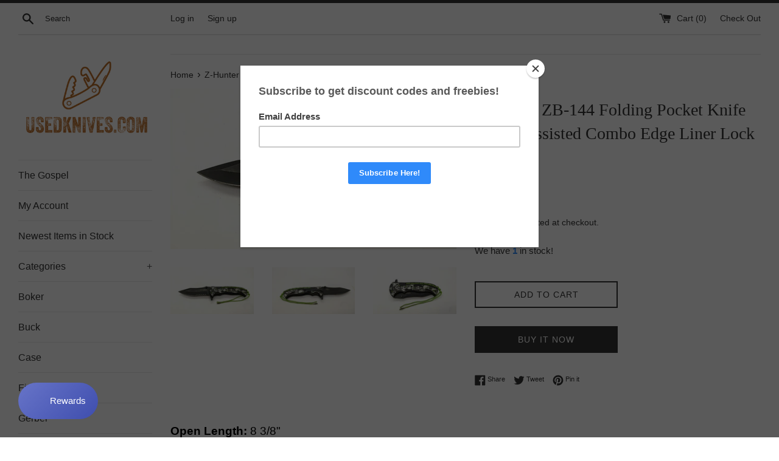

--- FILE ---
content_type: text/html; charset=utf-8
request_url: https://usedknives.com/products/z-hunter-zb-144-folding-pocket-knife-spring-assisted-combo-edge-liner-lock-skull-1
body_size: 34154
content:
<!doctype html>
<html class="supports-no-js" lang="en">
<head>
  <meta charset="utf-8">
  <meta http-equiv="X-UA-Compatible" content="IE=edge,chrome=1">
  <meta name="viewport" content="width=device-width,initial-scale=1">
  <meta name="theme-color" content="">
  <link rel="canonical" href="https://usedknives.com/products/z-hunter-zb-144-folding-pocket-knife-spring-assisted-combo-edge-liner-lock-skull-1">

  
    <link rel="shortcut icon" href="//usedknives.com/cdn/shop/files/logo_no_text_32_x_32_a7a616a7-d0ec-4213-9332-583c2edd2723_32x32.jpg?v=1613780026" type="image/png" />
  

  <title>
  Z-Hunter ZB-144 Folding Pocket Knife Spring Assisted Combo Edge Liner  &ndash; UsedKnives.com
  </title>

  
    <meta name="description" content="Open Length: 8 3/8&quot;  Closed Length: 4 5/8&quot; Blade Length: 3 3/4&quot; Weight: 7.2 oz. Condition Note: Shows signs of pocket wear and tear. No wobble in the blade, great snap.">
  

  <!-- /snippets/social-meta-tags.liquid -->




<meta property="og:site_name" content="UsedKnives.com">
<meta property="og:url" content="https://usedknives.com/products/z-hunter-zb-144-folding-pocket-knife-spring-assisted-combo-edge-liner-lock-skull-1">
<meta property="og:title" content="Z-Hunter ZB-144 Folding Pocket Knife Spring Assisted Combo Edge Liner Lock Skull">
<meta property="og:type" content="product">
<meta property="og:description" content="Open Length: 8 3/8&quot;  Closed Length: 4 5/8&quot; Blade Length: 3 3/4&quot; Weight: 7.2 oz. Condition Note: Shows signs of pocket wear and tear. No wobble in the blade, great snap.">

  <meta property="og:price:amount" content="9.59">
  <meta property="og:price:currency" content="USD">

<meta property="og:image" content="http://usedknives.com/cdn/shop/products/57_b01c59aa-e21b-4875-bf0a-b5fdc38f3c95_1200x1200.jpg?v=1685602870"><meta property="og:image" content="http://usedknives.com/cdn/shop/products/57_10feac19-48bd-4903-a893-ff93a4104573_1200x1200.jpg?v=1685602870"><meta property="og:image" content="http://usedknives.com/cdn/shop/products/57_e42cebcf-9135-4d61-b1ce-03ade11fffde_1200x1200.jpg?v=1685602870">
<meta property="og:image:secure_url" content="https://usedknives.com/cdn/shop/products/57_b01c59aa-e21b-4875-bf0a-b5fdc38f3c95_1200x1200.jpg?v=1685602870"><meta property="og:image:secure_url" content="https://usedknives.com/cdn/shop/products/57_10feac19-48bd-4903-a893-ff93a4104573_1200x1200.jpg?v=1685602870"><meta property="og:image:secure_url" content="https://usedknives.com/cdn/shop/products/57_e42cebcf-9135-4d61-b1ce-03ade11fffde_1200x1200.jpg?v=1685602870">


  <meta name="twitter:site" content="@usedknives">

<meta name="twitter:card" content="summary_large_image">
<meta name="twitter:title" content="Z-Hunter ZB-144 Folding Pocket Knife Spring Assisted Combo Edge Liner Lock Skull">
<meta name="twitter:description" content="Open Length: 8 3/8&quot;  Closed Length: 4 5/8&quot; Blade Length: 3 3/4&quot; Weight: 7.2 oz. Condition Note: Shows signs of pocket wear and tear. No wobble in the blade, great snap.">


  <script>
    document.documentElement.className = document.documentElement.className.replace('supports-no-js', 'supports-js');

    var theme = {
      mapStrings: {
        addressError: "Error looking up that address",
        addressNoResults: "No results for that address",
        addressQueryLimit: "You have exceeded the Google API usage limit. Consider upgrading to a \u003ca href=\"https:\/\/developers.google.com\/maps\/premium\/usage-limits\"\u003ePremium Plan\u003c\/a\u003e.",
        authError: "There was a problem authenticating your Google Maps account."
      }
    }
  </script>

  <link href="//usedknives.com/cdn/shop/t/5/assets/theme.scss.css?v=132724067608754694951759331629" rel="stylesheet" type="text/css" media="all" />

  <script>window.performance && window.performance.mark && window.performance.mark('shopify.content_for_header.start');</script><meta id="shopify-digital-wallet" name="shopify-digital-wallet" content="/9517465685/digital_wallets/dialog">
<meta name="shopify-checkout-api-token" content="ce45b9edfd9e625236665a25ce791a25">
<meta id="in-context-paypal-metadata" data-shop-id="9517465685" data-venmo-supported="true" data-environment="production" data-locale="en_US" data-paypal-v4="true" data-currency="USD">
<link rel="alternate" type="application/json+oembed" href="https://usedknives.com/products/z-hunter-zb-144-folding-pocket-knife-spring-assisted-combo-edge-liner-lock-skull-1.oembed">
<script async="async" src="/checkouts/internal/preloads.js?locale=en-US"></script>
<script id="shopify-features" type="application/json">{"accessToken":"ce45b9edfd9e625236665a25ce791a25","betas":["rich-media-storefront-analytics"],"domain":"usedknives.com","predictiveSearch":true,"shopId":9517465685,"locale":"en"}</script>
<script>var Shopify = Shopify || {};
Shopify.shop = "used-knives.myshopify.com";
Shopify.locale = "en";
Shopify.currency = {"active":"USD","rate":"1.0"};
Shopify.country = "US";
Shopify.theme = {"name":"RS Simple","id":120356765781,"schema_name":"Simple","schema_version":"10.0.0","theme_store_id":578,"role":"main"};
Shopify.theme.handle = "null";
Shopify.theme.style = {"id":null,"handle":null};
Shopify.cdnHost = "usedknives.com/cdn";
Shopify.routes = Shopify.routes || {};
Shopify.routes.root = "/";</script>
<script type="module">!function(o){(o.Shopify=o.Shopify||{}).modules=!0}(window);</script>
<script>!function(o){function n(){var o=[];function n(){o.push(Array.prototype.slice.apply(arguments))}return n.q=o,n}var t=o.Shopify=o.Shopify||{};t.loadFeatures=n(),t.autoloadFeatures=n()}(window);</script>
<script id="shop-js-analytics" type="application/json">{"pageType":"product"}</script>
<script defer="defer" async type="module" src="//usedknives.com/cdn/shopifycloud/shop-js/modules/v2/client.init-shop-cart-sync_WVOgQShq.en.esm.js"></script>
<script defer="defer" async type="module" src="//usedknives.com/cdn/shopifycloud/shop-js/modules/v2/chunk.common_C_13GLB1.esm.js"></script>
<script defer="defer" async type="module" src="//usedknives.com/cdn/shopifycloud/shop-js/modules/v2/chunk.modal_CLfMGd0m.esm.js"></script>
<script type="module">
  await import("//usedknives.com/cdn/shopifycloud/shop-js/modules/v2/client.init-shop-cart-sync_WVOgQShq.en.esm.js");
await import("//usedknives.com/cdn/shopifycloud/shop-js/modules/v2/chunk.common_C_13GLB1.esm.js");
await import("//usedknives.com/cdn/shopifycloud/shop-js/modules/v2/chunk.modal_CLfMGd0m.esm.js");

  window.Shopify.SignInWithShop?.initShopCartSync?.({"fedCMEnabled":true,"windoidEnabled":true});

</script>
<script>(function() {
  var isLoaded = false;
  function asyncLoad() {
    if (isLoaded) return;
    isLoaded = true;
    var urls = ["https:\/\/chimpstatic.com\/mcjs-connected\/js\/users\/77d8354e64e08bfe157ebdd84\/a18c420fa0ff85912e81daf30.js?shop=used-knives.myshopify.com","\/\/dyuszqdfuyvqq.cloudfront.net\/packs\/mf_embed_v8.js?mf_token=7260aac7-92ec-422a-b343-675e13886608\u0026shop=used-knives.myshopify.com","https:\/\/cdn1.stamped.io\/files\/widget.min.js?shop=used-knives.myshopify.com","https:\/\/cdn.shopify.com\/s\/files\/1\/0095\/1746\/5685\/t\/5\/assets\/subscribe-it.js?v=1667241569\u0026shop=used-knives.myshopify.com","https:\/\/cdn.tabarn.app\/cdn\/automatic-discount\/automatic-discount-v2.min.js?shop=used-knives.myshopify.com","https:\/\/cdn.hextom.com\/js\/quickannouncementbar.js?shop=used-knives.myshopify.com","https:\/\/cdn.hextom.com\/js\/freeshippingbar.js?shop=used-knives.myshopify.com"];
    for (var i = 0; i < urls.length; i++) {
      var s = document.createElement('script');
      s.type = 'text/javascript';
      s.async = true;
      s.src = urls[i];
      var x = document.getElementsByTagName('script')[0];
      x.parentNode.insertBefore(s, x);
    }
  };
  if(window.attachEvent) {
    window.attachEvent('onload', asyncLoad);
  } else {
    window.addEventListener('load', asyncLoad, false);
  }
})();</script>
<script id="__st">var __st={"a":9517465685,"offset":-18000,"reqid":"c33bef43-e065-465f-bfd0-810b54e308ac-1769558986","pageurl":"usedknives.com\/products\/z-hunter-zb-144-folding-pocket-knife-spring-assisted-combo-edge-liner-lock-skull-1","u":"7555fa692dcf","p":"product","rtyp":"product","rid":8343836295442};</script>
<script>window.ShopifyPaypalV4VisibilityTracking = true;</script>
<script id="captcha-bootstrap">!function(){'use strict';const t='contact',e='account',n='new_comment',o=[[t,t],['blogs',n],['comments',n],[t,'customer']],c=[[e,'customer_login'],[e,'guest_login'],[e,'recover_customer_password'],[e,'create_customer']],r=t=>t.map((([t,e])=>`form[action*='/${t}']:not([data-nocaptcha='true']) input[name='form_type'][value='${e}']`)).join(','),a=t=>()=>t?[...document.querySelectorAll(t)].map((t=>t.form)):[];function s(){const t=[...o],e=r(t);return a(e)}const i='password',u='form_key',d=['recaptcha-v3-token','g-recaptcha-response','h-captcha-response',i],f=()=>{try{return window.sessionStorage}catch{return}},m='__shopify_v',_=t=>t.elements[u];function p(t,e,n=!1){try{const o=window.sessionStorage,c=JSON.parse(o.getItem(e)),{data:r}=function(t){const{data:e,action:n}=t;return t[m]||n?{data:e,action:n}:{data:t,action:n}}(c);for(const[e,n]of Object.entries(r))t.elements[e]&&(t.elements[e].value=n);n&&o.removeItem(e)}catch(o){console.error('form repopulation failed',{error:o})}}const l='form_type',E='cptcha';function T(t){t.dataset[E]=!0}const w=window,h=w.document,L='Shopify',v='ce_forms',y='captcha';let A=!1;((t,e)=>{const n=(g='f06e6c50-85a8-45c8-87d0-21a2b65856fe',I='https://cdn.shopify.com/shopifycloud/storefront-forms-hcaptcha/ce_storefront_forms_captcha_hcaptcha.v1.5.2.iife.js',D={infoText:'Protected by hCaptcha',privacyText:'Privacy',termsText:'Terms'},(t,e,n)=>{const o=w[L][v],c=o.bindForm;if(c)return c(t,g,e,D).then(n);var r;o.q.push([[t,g,e,D],n]),r=I,A||(h.body.append(Object.assign(h.createElement('script'),{id:'captcha-provider',async:!0,src:r})),A=!0)});var g,I,D;w[L]=w[L]||{},w[L][v]=w[L][v]||{},w[L][v].q=[],w[L][y]=w[L][y]||{},w[L][y].protect=function(t,e){n(t,void 0,e),T(t)},Object.freeze(w[L][y]),function(t,e,n,w,h,L){const[v,y,A,g]=function(t,e,n){const i=e?o:[],u=t?c:[],d=[...i,...u],f=r(d),m=r(i),_=r(d.filter((([t,e])=>n.includes(e))));return[a(f),a(m),a(_),s()]}(w,h,L),I=t=>{const e=t.target;return e instanceof HTMLFormElement?e:e&&e.form},D=t=>v().includes(t);t.addEventListener('submit',(t=>{const e=I(t);if(!e)return;const n=D(e)&&!e.dataset.hcaptchaBound&&!e.dataset.recaptchaBound,o=_(e),c=g().includes(e)&&(!o||!o.value);(n||c)&&t.preventDefault(),c&&!n&&(function(t){try{if(!f())return;!function(t){const e=f();if(!e)return;const n=_(t);if(!n)return;const o=n.value;o&&e.removeItem(o)}(t);const e=Array.from(Array(32),(()=>Math.random().toString(36)[2])).join('');!function(t,e){_(t)||t.append(Object.assign(document.createElement('input'),{type:'hidden',name:u})),t.elements[u].value=e}(t,e),function(t,e){const n=f();if(!n)return;const o=[...t.querySelectorAll(`input[type='${i}']`)].map((({name:t})=>t)),c=[...d,...o],r={};for(const[a,s]of new FormData(t).entries())c.includes(a)||(r[a]=s);n.setItem(e,JSON.stringify({[m]:1,action:t.action,data:r}))}(t,e)}catch(e){console.error('failed to persist form',e)}}(e),e.submit())}));const S=(t,e)=>{t&&!t.dataset[E]&&(n(t,e.some((e=>e===t))),T(t))};for(const o of['focusin','change'])t.addEventListener(o,(t=>{const e=I(t);D(e)&&S(e,y())}));const B=e.get('form_key'),M=e.get(l),P=B&&M;t.addEventListener('DOMContentLoaded',(()=>{const t=y();if(P)for(const e of t)e.elements[l].value===M&&p(e,B);[...new Set([...A(),...v().filter((t=>'true'===t.dataset.shopifyCaptcha))])].forEach((e=>S(e,t)))}))}(h,new URLSearchParams(w.location.search),n,t,e,['guest_login'])})(!0,!0)}();</script>
<script integrity="sha256-4kQ18oKyAcykRKYeNunJcIwy7WH5gtpwJnB7kiuLZ1E=" data-source-attribution="shopify.loadfeatures" defer="defer" src="//usedknives.com/cdn/shopifycloud/storefront/assets/storefront/load_feature-a0a9edcb.js" crossorigin="anonymous"></script>
<script data-source-attribution="shopify.dynamic_checkout.dynamic.init">var Shopify=Shopify||{};Shopify.PaymentButton=Shopify.PaymentButton||{isStorefrontPortableWallets:!0,init:function(){window.Shopify.PaymentButton.init=function(){};var t=document.createElement("script");t.src="https://usedknives.com/cdn/shopifycloud/portable-wallets/latest/portable-wallets.en.js",t.type="module",document.head.appendChild(t)}};
</script>
<script data-source-attribution="shopify.dynamic_checkout.buyer_consent">
  function portableWalletsHideBuyerConsent(e){var t=document.getElementById("shopify-buyer-consent"),n=document.getElementById("shopify-subscription-policy-button");t&&n&&(t.classList.add("hidden"),t.setAttribute("aria-hidden","true"),n.removeEventListener("click",e))}function portableWalletsShowBuyerConsent(e){var t=document.getElementById("shopify-buyer-consent"),n=document.getElementById("shopify-subscription-policy-button");t&&n&&(t.classList.remove("hidden"),t.removeAttribute("aria-hidden"),n.addEventListener("click",e))}window.Shopify?.PaymentButton&&(window.Shopify.PaymentButton.hideBuyerConsent=portableWalletsHideBuyerConsent,window.Shopify.PaymentButton.showBuyerConsent=portableWalletsShowBuyerConsent);
</script>
<script>
  function portableWalletsCleanup(e){e&&e.src&&console.error("Failed to load portable wallets script "+e.src);var t=document.querySelectorAll("shopify-accelerated-checkout .shopify-payment-button__skeleton, shopify-accelerated-checkout-cart .wallet-cart-button__skeleton"),e=document.getElementById("shopify-buyer-consent");for(let e=0;e<t.length;e++)t[e].remove();e&&e.remove()}function portableWalletsNotLoadedAsModule(e){e instanceof ErrorEvent&&"string"==typeof e.message&&e.message.includes("import.meta")&&"string"==typeof e.filename&&e.filename.includes("portable-wallets")&&(window.removeEventListener("error",portableWalletsNotLoadedAsModule),window.Shopify.PaymentButton.failedToLoad=e,"loading"===document.readyState?document.addEventListener("DOMContentLoaded",window.Shopify.PaymentButton.init):window.Shopify.PaymentButton.init())}window.addEventListener("error",portableWalletsNotLoadedAsModule);
</script>

<script type="module" src="https://usedknives.com/cdn/shopifycloud/portable-wallets/latest/portable-wallets.en.js" onError="portableWalletsCleanup(this)" crossorigin="anonymous"></script>
<script nomodule>
  document.addEventListener("DOMContentLoaded", portableWalletsCleanup);
</script>

<link id="shopify-accelerated-checkout-styles" rel="stylesheet" media="screen" href="https://usedknives.com/cdn/shopifycloud/portable-wallets/latest/accelerated-checkout-backwards-compat.css" crossorigin="anonymous">
<style id="shopify-accelerated-checkout-cart">
        #shopify-buyer-consent {
  margin-top: 1em;
  display: inline-block;
  width: 100%;
}

#shopify-buyer-consent.hidden {
  display: none;
}

#shopify-subscription-policy-button {
  background: none;
  border: none;
  padding: 0;
  text-decoration: underline;
  font-size: inherit;
  cursor: pointer;
}

#shopify-subscription-policy-button::before {
  box-shadow: none;
}

      </style>

<script>window.performance && window.performance.mark && window.performance.mark('shopify.content_for_header.end');</script>

  <script src="//usedknives.com/cdn/shop/t/5/assets/jquery-1.11.0.min.js?v=32460426840832490021623656661" type="text/javascript"></script>
  <script src="//usedknives.com/cdn/shop/t/5/assets/modernizr.min.js?v=44044439420609591321623656663" type="text/javascript"></script>

  <script src="//usedknives.com/cdn/shop/t/5/assets/lazysizes.min.js?v=155223123402716617051623656662" async="async"></script>

  

<script async src="https://pagead2.googlesyndication.com/pagead/js/adsbygoogle.js?client=ca-pub-4598482028223809"
     crossorigin="anonymous"></script>
  
<link href="https://monorail-edge.shopifysvc.com" rel="dns-prefetch">
<script>(function(){if ("sendBeacon" in navigator && "performance" in window) {try {var session_token_from_headers = performance.getEntriesByType('navigation')[0].serverTiming.find(x => x.name == '_s').description;} catch {var session_token_from_headers = undefined;}var session_cookie_matches = document.cookie.match(/_shopify_s=([^;]*)/);var session_token_from_cookie = session_cookie_matches && session_cookie_matches.length === 2 ? session_cookie_matches[1] : "";var session_token = session_token_from_headers || session_token_from_cookie || "";function handle_abandonment_event(e) {var entries = performance.getEntries().filter(function(entry) {return /monorail-edge.shopifysvc.com/.test(entry.name);});if (!window.abandonment_tracked && entries.length === 0) {window.abandonment_tracked = true;var currentMs = Date.now();var navigation_start = performance.timing.navigationStart;var payload = {shop_id: 9517465685,url: window.location.href,navigation_start,duration: currentMs - navigation_start,session_token,page_type: "product"};window.navigator.sendBeacon("https://monorail-edge.shopifysvc.com/v1/produce", JSON.stringify({schema_id: "online_store_buyer_site_abandonment/1.1",payload: payload,metadata: {event_created_at_ms: currentMs,event_sent_at_ms: currentMs}}));}}window.addEventListener('pagehide', handle_abandonment_event);}}());</script>
<script id="web-pixels-manager-setup">(function e(e,d,r,n,o){if(void 0===o&&(o={}),!Boolean(null===(a=null===(i=window.Shopify)||void 0===i?void 0:i.analytics)||void 0===a?void 0:a.replayQueue)){var i,a;window.Shopify=window.Shopify||{};var t=window.Shopify;t.analytics=t.analytics||{};var s=t.analytics;s.replayQueue=[],s.publish=function(e,d,r){return s.replayQueue.push([e,d,r]),!0};try{self.performance.mark("wpm:start")}catch(e){}var l=function(){var e={modern:/Edge?\/(1{2}[4-9]|1[2-9]\d|[2-9]\d{2}|\d{4,})\.\d+(\.\d+|)|Firefox\/(1{2}[4-9]|1[2-9]\d|[2-9]\d{2}|\d{4,})\.\d+(\.\d+|)|Chrom(ium|e)\/(9{2}|\d{3,})\.\d+(\.\d+|)|(Maci|X1{2}).+ Version\/(15\.\d+|(1[6-9]|[2-9]\d|\d{3,})\.\d+)([,.]\d+|)( \(\w+\)|)( Mobile\/\w+|) Safari\/|Chrome.+OPR\/(9{2}|\d{3,})\.\d+\.\d+|(CPU[ +]OS|iPhone[ +]OS|CPU[ +]iPhone|CPU IPhone OS|CPU iPad OS)[ +]+(15[._]\d+|(1[6-9]|[2-9]\d|\d{3,})[._]\d+)([._]\d+|)|Android:?[ /-](13[3-9]|1[4-9]\d|[2-9]\d{2}|\d{4,})(\.\d+|)(\.\d+|)|Android.+Firefox\/(13[5-9]|1[4-9]\d|[2-9]\d{2}|\d{4,})\.\d+(\.\d+|)|Android.+Chrom(ium|e)\/(13[3-9]|1[4-9]\d|[2-9]\d{2}|\d{4,})\.\d+(\.\d+|)|SamsungBrowser\/([2-9]\d|\d{3,})\.\d+/,legacy:/Edge?\/(1[6-9]|[2-9]\d|\d{3,})\.\d+(\.\d+|)|Firefox\/(5[4-9]|[6-9]\d|\d{3,})\.\d+(\.\d+|)|Chrom(ium|e)\/(5[1-9]|[6-9]\d|\d{3,})\.\d+(\.\d+|)([\d.]+$|.*Safari\/(?![\d.]+ Edge\/[\d.]+$))|(Maci|X1{2}).+ Version\/(10\.\d+|(1[1-9]|[2-9]\d|\d{3,})\.\d+)([,.]\d+|)( \(\w+\)|)( Mobile\/\w+|) Safari\/|Chrome.+OPR\/(3[89]|[4-9]\d|\d{3,})\.\d+\.\d+|(CPU[ +]OS|iPhone[ +]OS|CPU[ +]iPhone|CPU IPhone OS|CPU iPad OS)[ +]+(10[._]\d+|(1[1-9]|[2-9]\d|\d{3,})[._]\d+)([._]\d+|)|Android:?[ /-](13[3-9]|1[4-9]\d|[2-9]\d{2}|\d{4,})(\.\d+|)(\.\d+|)|Mobile Safari.+OPR\/([89]\d|\d{3,})\.\d+\.\d+|Android.+Firefox\/(13[5-9]|1[4-9]\d|[2-9]\d{2}|\d{4,})\.\d+(\.\d+|)|Android.+Chrom(ium|e)\/(13[3-9]|1[4-9]\d|[2-9]\d{2}|\d{4,})\.\d+(\.\d+|)|Android.+(UC? ?Browser|UCWEB|U3)[ /]?(15\.([5-9]|\d{2,})|(1[6-9]|[2-9]\d|\d{3,})\.\d+)\.\d+|SamsungBrowser\/(5\.\d+|([6-9]|\d{2,})\.\d+)|Android.+MQ{2}Browser\/(14(\.(9|\d{2,})|)|(1[5-9]|[2-9]\d|\d{3,})(\.\d+|))(\.\d+|)|K[Aa][Ii]OS\/(3\.\d+|([4-9]|\d{2,})\.\d+)(\.\d+|)/},d=e.modern,r=e.legacy,n=navigator.userAgent;return n.match(d)?"modern":n.match(r)?"legacy":"unknown"}(),u="modern"===l?"modern":"legacy",c=(null!=n?n:{modern:"",legacy:""})[u],f=function(e){return[e.baseUrl,"/wpm","/b",e.hashVersion,"modern"===e.buildTarget?"m":"l",".js"].join("")}({baseUrl:d,hashVersion:r,buildTarget:u}),m=function(e){var d=e.version,r=e.bundleTarget,n=e.surface,o=e.pageUrl,i=e.monorailEndpoint;return{emit:function(e){var a=e.status,t=e.errorMsg,s=(new Date).getTime(),l=JSON.stringify({metadata:{event_sent_at_ms:s},events:[{schema_id:"web_pixels_manager_load/3.1",payload:{version:d,bundle_target:r,page_url:o,status:a,surface:n,error_msg:t},metadata:{event_created_at_ms:s}}]});if(!i)return console&&console.warn&&console.warn("[Web Pixels Manager] No Monorail endpoint provided, skipping logging."),!1;try{return self.navigator.sendBeacon.bind(self.navigator)(i,l)}catch(e){}var u=new XMLHttpRequest;try{return u.open("POST",i,!0),u.setRequestHeader("Content-Type","text/plain"),u.send(l),!0}catch(e){return console&&console.warn&&console.warn("[Web Pixels Manager] Got an unhandled error while logging to Monorail."),!1}}}}({version:r,bundleTarget:l,surface:e.surface,pageUrl:self.location.href,monorailEndpoint:e.monorailEndpoint});try{o.browserTarget=l,function(e){var d=e.src,r=e.async,n=void 0===r||r,o=e.onload,i=e.onerror,a=e.sri,t=e.scriptDataAttributes,s=void 0===t?{}:t,l=document.createElement("script"),u=document.querySelector("head"),c=document.querySelector("body");if(l.async=n,l.src=d,a&&(l.integrity=a,l.crossOrigin="anonymous"),s)for(var f in s)if(Object.prototype.hasOwnProperty.call(s,f))try{l.dataset[f]=s[f]}catch(e){}if(o&&l.addEventListener("load",o),i&&l.addEventListener("error",i),u)u.appendChild(l);else{if(!c)throw new Error("Did not find a head or body element to append the script");c.appendChild(l)}}({src:f,async:!0,onload:function(){if(!function(){var e,d;return Boolean(null===(d=null===(e=window.Shopify)||void 0===e?void 0:e.analytics)||void 0===d?void 0:d.initialized)}()){var d=window.webPixelsManager.init(e)||void 0;if(d){var r=window.Shopify.analytics;r.replayQueue.forEach((function(e){var r=e[0],n=e[1],o=e[2];d.publishCustomEvent(r,n,o)})),r.replayQueue=[],r.publish=d.publishCustomEvent,r.visitor=d.visitor,r.initialized=!0}}},onerror:function(){return m.emit({status:"failed",errorMsg:"".concat(f," has failed to load")})},sri:function(e){var d=/^sha384-[A-Za-z0-9+/=]+$/;return"string"==typeof e&&d.test(e)}(c)?c:"",scriptDataAttributes:o}),m.emit({status:"loading"})}catch(e){m.emit({status:"failed",errorMsg:(null==e?void 0:e.message)||"Unknown error"})}}})({shopId: 9517465685,storefrontBaseUrl: "https://usedknives.com",extensionsBaseUrl: "https://extensions.shopifycdn.com/cdn/shopifycloud/web-pixels-manager",monorailEndpoint: "https://monorail-edge.shopifysvc.com/unstable/produce_batch",surface: "storefront-renderer",enabledBetaFlags: ["2dca8a86"],webPixelsConfigList: [{"id":"790528274","configuration":"{\"config\":\"{\\\"pixel_id\\\":\\\"G-RV1F7MCWX5\\\",\\\"gtag_events\\\":[{\\\"type\\\":\\\"purchase\\\",\\\"action_label\\\":\\\"G-RV1F7MCWX5\\\"},{\\\"type\\\":\\\"page_view\\\",\\\"action_label\\\":\\\"G-RV1F7MCWX5\\\"},{\\\"type\\\":\\\"view_item\\\",\\\"action_label\\\":\\\"G-RV1F7MCWX5\\\"},{\\\"type\\\":\\\"search\\\",\\\"action_label\\\":\\\"G-RV1F7MCWX5\\\"},{\\\"type\\\":\\\"add_to_cart\\\",\\\"action_label\\\":\\\"G-RV1F7MCWX5\\\"},{\\\"type\\\":\\\"begin_checkout\\\",\\\"action_label\\\":\\\"G-RV1F7MCWX5\\\"},{\\\"type\\\":\\\"add_payment_info\\\",\\\"action_label\\\":\\\"G-RV1F7MCWX5\\\"}],\\\"enable_monitoring_mode\\\":false}\"}","eventPayloadVersion":"v1","runtimeContext":"OPEN","scriptVersion":"b2a88bafab3e21179ed38636efcd8a93","type":"APP","apiClientId":1780363,"privacyPurposes":[],"dataSharingAdjustments":{"protectedCustomerApprovalScopes":["read_customer_address","read_customer_email","read_customer_name","read_customer_personal_data","read_customer_phone"]}},{"id":"shopify-app-pixel","configuration":"{}","eventPayloadVersion":"v1","runtimeContext":"STRICT","scriptVersion":"0450","apiClientId":"shopify-pixel","type":"APP","privacyPurposes":["ANALYTICS","MARKETING"]},{"id":"shopify-custom-pixel","eventPayloadVersion":"v1","runtimeContext":"LAX","scriptVersion":"0450","apiClientId":"shopify-pixel","type":"CUSTOM","privacyPurposes":["ANALYTICS","MARKETING"]}],isMerchantRequest: false,initData: {"shop":{"name":"UsedKnives.com","paymentSettings":{"currencyCode":"USD"},"myshopifyDomain":"used-knives.myshopify.com","countryCode":"US","storefrontUrl":"https:\/\/usedknives.com"},"customer":null,"cart":null,"checkout":null,"productVariants":[{"price":{"amount":9.59,"currencyCode":"USD"},"product":{"title":"Z-Hunter ZB-144 Folding Pocket Knife Spring Assisted Combo Edge Liner Lock Skull","vendor":"Z-Hunter","id":"8343836295442","untranslatedTitle":"Z-Hunter ZB-144 Folding Pocket Knife Spring Assisted Combo Edge Liner Lock Skull","url":"\/products\/z-hunter-zb-144-folding-pocket-knife-spring-assisted-combo-edge-liner-lock-skull-1","type":"Collectibles:Knives, Swords \u0026 Blades:Collectible Folding Knives:Modern Folding Knives:Factory Manufactured"},"id":"45290454483218","image":{"src":"\/\/usedknives.com\/cdn\/shop\/products\/57_b01c59aa-e21b-4875-bf0a-b5fdc38f3c95.jpg?v=1685602870"},"sku":"334127015383","title":"Default Title","untranslatedTitle":"Default Title"}],"purchasingCompany":null},},"https://usedknives.com/cdn","fcfee988w5aeb613cpc8e4bc33m6693e112",{"modern":"","legacy":""},{"shopId":"9517465685","storefrontBaseUrl":"https:\/\/usedknives.com","extensionBaseUrl":"https:\/\/extensions.shopifycdn.com\/cdn\/shopifycloud\/web-pixels-manager","surface":"storefront-renderer","enabledBetaFlags":"[\"2dca8a86\"]","isMerchantRequest":"false","hashVersion":"fcfee988w5aeb613cpc8e4bc33m6693e112","publish":"custom","events":"[[\"page_viewed\",{}],[\"product_viewed\",{\"productVariant\":{\"price\":{\"amount\":9.59,\"currencyCode\":\"USD\"},\"product\":{\"title\":\"Z-Hunter ZB-144 Folding Pocket Knife Spring Assisted Combo Edge Liner Lock Skull\",\"vendor\":\"Z-Hunter\",\"id\":\"8343836295442\",\"untranslatedTitle\":\"Z-Hunter ZB-144 Folding Pocket Knife Spring Assisted Combo Edge Liner Lock Skull\",\"url\":\"\/products\/z-hunter-zb-144-folding-pocket-knife-spring-assisted-combo-edge-liner-lock-skull-1\",\"type\":\"Collectibles:Knives, Swords \u0026 Blades:Collectible Folding Knives:Modern Folding Knives:Factory Manufactured\"},\"id\":\"45290454483218\",\"image\":{\"src\":\"\/\/usedknives.com\/cdn\/shop\/products\/57_b01c59aa-e21b-4875-bf0a-b5fdc38f3c95.jpg?v=1685602870\"},\"sku\":\"334127015383\",\"title\":\"Default Title\",\"untranslatedTitle\":\"Default Title\"}}]]"});</script><script>
  window.ShopifyAnalytics = window.ShopifyAnalytics || {};
  window.ShopifyAnalytics.meta = window.ShopifyAnalytics.meta || {};
  window.ShopifyAnalytics.meta.currency = 'USD';
  var meta = {"product":{"id":8343836295442,"gid":"gid:\/\/shopify\/Product\/8343836295442","vendor":"Z-Hunter","type":"Collectibles:Knives, Swords \u0026 Blades:Collectible Folding Knives:Modern Folding Knives:Factory Manufactured","handle":"z-hunter-zb-144-folding-pocket-knife-spring-assisted-combo-edge-liner-lock-skull-1","variants":[{"id":45290454483218,"price":959,"name":"Z-Hunter ZB-144 Folding Pocket Knife Spring Assisted Combo Edge Liner Lock Skull","public_title":null,"sku":"334127015383"}],"remote":false},"page":{"pageType":"product","resourceType":"product","resourceId":8343836295442,"requestId":"c33bef43-e065-465f-bfd0-810b54e308ac-1769558986"}};
  for (var attr in meta) {
    window.ShopifyAnalytics.meta[attr] = meta[attr];
  }
</script>
<script class="analytics">
  (function () {
    var customDocumentWrite = function(content) {
      var jquery = null;

      if (window.jQuery) {
        jquery = window.jQuery;
      } else if (window.Checkout && window.Checkout.$) {
        jquery = window.Checkout.$;
      }

      if (jquery) {
        jquery('body').append(content);
      }
    };

    var hasLoggedConversion = function(token) {
      if (token) {
        return document.cookie.indexOf('loggedConversion=' + token) !== -1;
      }
      return false;
    }

    var setCookieIfConversion = function(token) {
      if (token) {
        var twoMonthsFromNow = new Date(Date.now());
        twoMonthsFromNow.setMonth(twoMonthsFromNow.getMonth() + 2);

        document.cookie = 'loggedConversion=' + token + '; expires=' + twoMonthsFromNow;
      }
    }

    var trekkie = window.ShopifyAnalytics.lib = window.trekkie = window.trekkie || [];
    if (trekkie.integrations) {
      return;
    }
    trekkie.methods = [
      'identify',
      'page',
      'ready',
      'track',
      'trackForm',
      'trackLink'
    ];
    trekkie.factory = function(method) {
      return function() {
        var args = Array.prototype.slice.call(arguments);
        args.unshift(method);
        trekkie.push(args);
        return trekkie;
      };
    };
    for (var i = 0; i < trekkie.methods.length; i++) {
      var key = trekkie.methods[i];
      trekkie[key] = trekkie.factory(key);
    }
    trekkie.load = function(config) {
      trekkie.config = config || {};
      trekkie.config.initialDocumentCookie = document.cookie;
      var first = document.getElementsByTagName('script')[0];
      var script = document.createElement('script');
      script.type = 'text/javascript';
      script.onerror = function(e) {
        var scriptFallback = document.createElement('script');
        scriptFallback.type = 'text/javascript';
        scriptFallback.onerror = function(error) {
                var Monorail = {
      produce: function produce(monorailDomain, schemaId, payload) {
        var currentMs = new Date().getTime();
        var event = {
          schema_id: schemaId,
          payload: payload,
          metadata: {
            event_created_at_ms: currentMs,
            event_sent_at_ms: currentMs
          }
        };
        return Monorail.sendRequest("https://" + monorailDomain + "/v1/produce", JSON.stringify(event));
      },
      sendRequest: function sendRequest(endpointUrl, payload) {
        // Try the sendBeacon API
        if (window && window.navigator && typeof window.navigator.sendBeacon === 'function' && typeof window.Blob === 'function' && !Monorail.isIos12()) {
          var blobData = new window.Blob([payload], {
            type: 'text/plain'
          });

          if (window.navigator.sendBeacon(endpointUrl, blobData)) {
            return true;
          } // sendBeacon was not successful

        } // XHR beacon

        var xhr = new XMLHttpRequest();

        try {
          xhr.open('POST', endpointUrl);
          xhr.setRequestHeader('Content-Type', 'text/plain');
          xhr.send(payload);
        } catch (e) {
          console.log(e);
        }

        return false;
      },
      isIos12: function isIos12() {
        return window.navigator.userAgent.lastIndexOf('iPhone; CPU iPhone OS 12_') !== -1 || window.navigator.userAgent.lastIndexOf('iPad; CPU OS 12_') !== -1;
      }
    };
    Monorail.produce('monorail-edge.shopifysvc.com',
      'trekkie_storefront_load_errors/1.1',
      {shop_id: 9517465685,
      theme_id: 120356765781,
      app_name: "storefront",
      context_url: window.location.href,
      source_url: "//usedknives.com/cdn/s/trekkie.storefront.a804e9514e4efded663580eddd6991fcc12b5451.min.js"});

        };
        scriptFallback.async = true;
        scriptFallback.src = '//usedknives.com/cdn/s/trekkie.storefront.a804e9514e4efded663580eddd6991fcc12b5451.min.js';
        first.parentNode.insertBefore(scriptFallback, first);
      };
      script.async = true;
      script.src = '//usedknives.com/cdn/s/trekkie.storefront.a804e9514e4efded663580eddd6991fcc12b5451.min.js';
      first.parentNode.insertBefore(script, first);
    };
    trekkie.load(
      {"Trekkie":{"appName":"storefront","development":false,"defaultAttributes":{"shopId":9517465685,"isMerchantRequest":null,"themeId":120356765781,"themeCityHash":"13671933700310887937","contentLanguage":"en","currency":"USD","eventMetadataId":"35401d46-55a2-4f55-b2c1-b68711b3b0e9"},"isServerSideCookieWritingEnabled":true,"monorailRegion":"shop_domain","enabledBetaFlags":["65f19447","b5387b81"]},"Session Attribution":{},"S2S":{"facebookCapiEnabled":false,"source":"trekkie-storefront-renderer","apiClientId":580111}}
    );

    var loaded = false;
    trekkie.ready(function() {
      if (loaded) return;
      loaded = true;

      window.ShopifyAnalytics.lib = window.trekkie;

      var originalDocumentWrite = document.write;
      document.write = customDocumentWrite;
      try { window.ShopifyAnalytics.merchantGoogleAnalytics.call(this); } catch(error) {};
      document.write = originalDocumentWrite;

      window.ShopifyAnalytics.lib.page(null,{"pageType":"product","resourceType":"product","resourceId":8343836295442,"requestId":"c33bef43-e065-465f-bfd0-810b54e308ac-1769558986","shopifyEmitted":true});

      var match = window.location.pathname.match(/checkouts\/(.+)\/(thank_you|post_purchase)/)
      var token = match? match[1]: undefined;
      if (!hasLoggedConversion(token)) {
        setCookieIfConversion(token);
        window.ShopifyAnalytics.lib.track("Viewed Product",{"currency":"USD","variantId":45290454483218,"productId":8343836295442,"productGid":"gid:\/\/shopify\/Product\/8343836295442","name":"Z-Hunter ZB-144 Folding Pocket Knife Spring Assisted Combo Edge Liner Lock Skull","price":"9.59","sku":"334127015383","brand":"Z-Hunter","variant":null,"category":"Collectibles:Knives, Swords \u0026 Blades:Collectible Folding Knives:Modern Folding Knives:Factory Manufactured","nonInteraction":true,"remote":false},undefined,undefined,{"shopifyEmitted":true});
      window.ShopifyAnalytics.lib.track("monorail:\/\/trekkie_storefront_viewed_product\/1.1",{"currency":"USD","variantId":45290454483218,"productId":8343836295442,"productGid":"gid:\/\/shopify\/Product\/8343836295442","name":"Z-Hunter ZB-144 Folding Pocket Knife Spring Assisted Combo Edge Liner Lock Skull","price":"9.59","sku":"334127015383","brand":"Z-Hunter","variant":null,"category":"Collectibles:Knives, Swords \u0026 Blades:Collectible Folding Knives:Modern Folding Knives:Factory Manufactured","nonInteraction":true,"remote":false,"referer":"https:\/\/usedknives.com\/products\/z-hunter-zb-144-folding-pocket-knife-spring-assisted-combo-edge-liner-lock-skull-1"});
      }
    });


        var eventsListenerScript = document.createElement('script');
        eventsListenerScript.async = true;
        eventsListenerScript.src = "//usedknives.com/cdn/shopifycloud/storefront/assets/shop_events_listener-3da45d37.js";
        document.getElementsByTagName('head')[0].appendChild(eventsListenerScript);

})();</script>
  <script>
  if (!window.ga || (window.ga && typeof window.ga !== 'function')) {
    window.ga = function ga() {
      (window.ga.q = window.ga.q || []).push(arguments);
      if (window.Shopify && window.Shopify.analytics && typeof window.Shopify.analytics.publish === 'function') {
        window.Shopify.analytics.publish("ga_stub_called", {}, {sendTo: "google_osp_migration"});
      }
      console.error("Shopify's Google Analytics stub called with:", Array.from(arguments), "\nSee https://help.shopify.com/manual/promoting-marketing/pixels/pixel-migration#google for more information.");
    };
    if (window.Shopify && window.Shopify.analytics && typeof window.Shopify.analytics.publish === 'function') {
      window.Shopify.analytics.publish("ga_stub_initialized", {}, {sendTo: "google_osp_migration"});
    }
  }
</script>
<script
  defer
  src="https://usedknives.com/cdn/shopifycloud/perf-kit/shopify-perf-kit-3.0.4.min.js"
  data-application="storefront-renderer"
  data-shop-id="9517465685"
  data-render-region="gcp-us-east1"
  data-page-type="product"
  data-theme-instance-id="120356765781"
  data-theme-name="Simple"
  data-theme-version="10.0.0"
  data-monorail-region="shop_domain"
  data-resource-timing-sampling-rate="10"
  data-shs="true"
  data-shs-beacon="true"
  data-shs-export-with-fetch="true"
  data-shs-logs-sample-rate="1"
  data-shs-beacon-endpoint="https://usedknives.com/api/collect"
></script>
</head>

<body id="z-hunter-zb-144-folding-pocket-knife-spring-assisted-combo-edge-liner" class="template-product">

  <a class="in-page-link visually-hidden skip-link" href="#MainContent">Skip to content</a>

  <div id="shopify-section-header" class="shopify-section">
  <div class="page-border"></div>





  <style>
    .site-header__logo {
      width: 225px;
    }
    #HeaderLogoWrapper {
      max-width: 225px !important;
    }
  </style>




<div class="site-wrapper">
  <div class="top-bar grid">

    <div class="grid__item medium-up--one-fifth small--one-half">
      <div class="top-bar__search">
        <a href="/search" class="medium-up--hide">
          <svg aria-hidden="true" focusable="false" role="presentation" class="icon icon-search" viewBox="0 0 20 20"><path fill="#444" d="M18.64 17.02l-5.31-5.31c.81-1.08 1.26-2.43 1.26-3.87C14.5 4.06 11.44 1 7.75 1S1 4.06 1 7.75s3.06 6.75 6.75 6.75c1.44 0 2.79-.45 3.87-1.26l5.31 5.31c.45.45 1.26.54 1.71.09.45-.36.45-1.17 0-1.62zM3.25 7.75c0-2.52 1.98-4.5 4.5-4.5s4.5 1.98 4.5 4.5-1.98 4.5-4.5 4.5-4.5-1.98-4.5-4.5z"/></svg>
        </a>
        <form action="/search" method="get" class="search-bar small--hide" role="search">
          
          <button type="submit" class="search-bar__submit">
            <svg aria-hidden="true" focusable="false" role="presentation" class="icon icon-search" viewBox="0 0 20 20"><path fill="#444" d="M18.64 17.02l-5.31-5.31c.81-1.08 1.26-2.43 1.26-3.87C14.5 4.06 11.44 1 7.75 1S1 4.06 1 7.75s3.06 6.75 6.75 6.75c1.44 0 2.79-.45 3.87-1.26l5.31 5.31c.45.45 1.26.54 1.71.09.45-.36.45-1.17 0-1.62zM3.25 7.75c0-2.52 1.98-4.5 4.5-4.5s4.5 1.98 4.5 4.5-1.98 4.5-4.5 4.5-4.5-1.98-4.5-4.5z"/></svg>
            <span class="icon__fallback-text">Search</span>
          </button>
          <input type="search" name="q" class="search-bar__input" value="" placeholder="Search" aria-label="Search">
        </form>
      </div>
    </div>

    
      <div class="grid__item medium-up--two-fifths small--hide">
        <span class="customer-links small--hide">
          
            <a href="/account/login" id="customer_login_link">Log in</a>
            <span class="vertical-divider"></span>
            <a href="/account/register" id="customer_register_link">Sign up</a>
          
        </span>
      </div>
    

    <div class="grid__item  medium-up--two-fifths  small--one-half text-right">
      <a href="/cart" class="site-header__cart">
        <svg aria-hidden="true" focusable="false" role="presentation" class="icon icon-cart" viewBox="0 0 20 20"><path fill="#444" d="M18.936 5.564c-.144-.175-.35-.207-.55-.207h-.003L6.774 4.286c-.272 0-.417.089-.491.18-.079.096-.16.263-.094.585l2.016 5.705c.163.407.642.673 1.068.673h8.401c.433 0 .854-.285.941-.725l.484-4.571c.045-.221-.015-.388-.163-.567z"/><path fill="#444" d="M17.107 12.5H7.659L4.98 4.117l-.362-1.059c-.138-.401-.292-.559-.695-.559H.924c-.411 0-.748.303-.748.714s.337.714.748.714h2.413l3.002 9.48c.126.38.295.52.942.52h9.825c.411 0 .748-.303.748-.714s-.336-.714-.748-.714zM10.424 16.23a1.498 1.498 0 1 1-2.997 0 1.498 1.498 0 0 1 2.997 0zM16.853 16.23a1.498 1.498 0 1 1-2.997 0 1.498 1.498 0 0 1 2.997 0z"/></svg>
        <span class="small--hide">
          Cart
          (<span id="CartCount">0</span>)
        </span>
      </a>
      <span class="vertical-divider small--hide"></span>
      <a href="/cart" class="site-header__cart small--hide">
        Check Out
      </a>
    </div>
  </div>
                                                                          
                                                                                          
  <hr class="small--hide hr--border">
  
    <a href="https://usedknives.com/pages/reviews">
  <div id="stamped-reviews-widget" data-widget-type="site-badge" data-badge-type="minimal"></div>
  </a> 

    <hr class="small--hide hr--border">
  
  <header class="site-header grid medium-up--grid--table" role="banner">
    <div class="grid__item small--text-center">
      <div itemscope itemtype="http://schema.org/Organization">
        

        <style>
  

  
    #HeaderLogo {
      max-width: 225px;
      max-height: 144.52941176470588px;
    }
    #HeaderLogoWrapper {
      max-width: 225px;
    }
  

  
</style>


        
          <div id="HeaderLogoWrapper" class="supports-js">
            <a href="/" itemprop="url" style="padding-top:64.23529411764706%; display: block;">
              <img id="HeaderLogo"
                   class="lazyload"
                   src="//usedknives.com/cdn/shop/files/logo_transparent_background_150x150.png?v=1613775857"
                   data-src="//usedknives.com/cdn/shop/files/logo_transparent_background_{width}x.png?v=1613775857"
                   data-widths="[180, 360, 540, 720, 900, 1080, 1296, 1512, 1728, 2048]"
                   data-aspectratio="1.7777777777777777"
                   data-sizes="auto"
                   alt="UsedKnives.com"
                   itemprop="logo">
            </a>
          </div>
          <noscript>
            
            <a href="/" itemprop="url">
              <img class="site-header__logo" src="//usedknives.com/cdn/shop/files/logo_transparent_background_225x.png?v=1613775857"
              srcset="//usedknives.com/cdn/shop/files/logo_transparent_background_225x.png?v=1613775857 1x, //usedknives.com/cdn/shop/files/logo_transparent_background_225x@2x.png?v=1613775857 2x"
              alt="UsedKnives.com"
              itemprop="logo">
            </a>
          </noscript>
          
        
      </div>
    </div>
    
  </header>
</div>







    
</div>

    

  <div class="site-wrapper">

    <div class="grid">

      <div id="shopify-section-sidebar" class="shopify-section"><div data-section-id="sidebar" data-section-type="sidebar-section">
  <nav class="grid__item small--text-center medium-up--one-fifth" role="navigation">
    <hr class="hr--small medium-up--hide">
    <button id="ToggleMobileMenu" class="mobile-menu-icon medium-up--hide" aria-haspopup="true" aria-owns="SiteNav">
      <span class="line"></span>
      <span class="line"></span>
      <span class="line"></span>
      <span class="line"></span>
      <span class="icon__fallback-text">Menu</span>
    </button>
    <div id="SiteNav" class="site-nav" role="menu">
      <ul class="list--nav">
        
          
          
            <li class="site-nav__item">
              <a href="/pages/the-gospel" class="site-nav__link">The Gospel</a>
            </li>
          
        
          
          
            <li class="site-nav__item">
              <a href="https://usedknives.com/account" class="site-nav__link">My Account</a>
            </li>
          
        
          
          
            <li class="site-nav__item">
              <a href="/collections/newest-items-in-stock" class="site-nav__link">Newest Items in Stock</a>
            </li>
          
        
          
          
            

            

            <li class="site-nav--has-submenu site-nav__item">
              <button class="site-nav__link btn--link site-nav__expand" aria-expanded="false" aria-controls="Collapsible-4">
                Categories
                <span class="site-nav__link__text" aria-hidden="true">+</span>
              </button>
              <ul id="Collapsible-4" class="site-nav__submenu site-nav__submenu--collapsed" aria-hidden="true" style="display: none;">
                
                  
                    <li >
                      <a href="/collections" class="site-nav__link">All Collections</a>
                    </li>
                  
                
                  
                    <li >
                      <a href="/collections/for-parts" class="site-nav__link">For Parts</a>
                    </li>
                  
                
                  
                    <li >
                      <a href="/collections/knives-under-10" class="site-nav__link">Products Under $10</a>
                    </li>
                  
                
                  
                    <li >
                      <a href="/collections/knives-10-20" class="site-nav__link">Products Between $10-20</a>
                    </li>
                  
                
                  
                    <li >
                      <a href="/collections/products-between-20-50" class="site-nav__link">Products Between $20-50</a>
                    </li>
                  
                
                  
                    <li >
                      <a href="/collections/products-between-50-100" class="site-nav__link">Products Between $50-100</a>
                    </li>
                  
                
                  
                    <li >
                      <a href="/collections/products-over-100" class="site-nav__link">Products Over $100</a>
                    </li>
                  
                
                  
                    <li >
                      <a href="/collections/knives-over-250" class="site-nav__link">Products Over $250</a>
                    </li>
                  
                
                  
                    <li >
                      <a href="/collections/knives-over-500" class="site-nav__link">Products Over $500</a>
                    </li>
                  
                
                  
                    <li >
                      <a href="/collections/wholesale-bulk-lot" class="site-nav__link">Wholesale - Bulk Lot</a>
                    </li>
                  
                
              </ul>
            </li>
          
        
          
          
            <li class="site-nav__item">
              <a href="/collections/boker" class="site-nav__link">Boker</a>
            </li>
          
        
          
          
            <li class="site-nav__item">
              <a href="/collections/buck" class="site-nav__link">Buck</a>
            </li>
          
        
          
          
            <li class="site-nav__item">
              <a href="/collections/case" class="site-nav__link">Case</a>
            </li>
          
        
          
          
            <li class="site-nav__item">
              <a href="/collections/fixed-blade" class="site-nav__link">Fixed Blade</a>
            </li>
          
        
          
          
            <li class="site-nav__item">
              <a href="/collections/gerber" class="site-nav__link">Gerber</a>
            </li>
          
        
          
          
            <li class="site-nav__item">
              <a href="/collections/kershaw" class="site-nav__link">Kershaw</a>
            </li>
          
        
          
          
            <li class="site-nav__item">
              <a href="/collections/leatherman" class="site-nav__link">Leatherman</a>
            </li>
          
        
          
          
            <li class="site-nav__item">
              <a href="/collections/multi-tool" class="site-nav__link">Multi-Tools</a>
            </li>
          
        
          
          
            <li class="site-nav__item">
              <a href="/collections/old-timer" class="site-nav__link">Old Timer</a>
            </li>
          
        
          
          
            <li class="site-nav__item">
              <a href="/collections/nra" class="site-nav__link">NRA</a>
            </li>
          
        
          
          
            <li class="site-nav__item">
              <a href="/collections/randall" class="site-nav__link">Randall</a>
            </li>
          
        
          
          
            <li class="site-nav__item">
              <a href="/collections/spyderco" class="site-nav__link">Spyderco</a>
            </li>
          
        
          
          
            <li class="site-nav__item">
              <a href="/collections/swiss-army-victorinox-wenger" class="site-nav__link">Swiss Army</a>
            </li>
          
        
          
          
            <li class="site-nav__item">
              <a href="/collections/wood-handle" class="site-nav__link">Wood Handle</a>
            </li>
          
        
          
          
            

            

            <li class="site-nav--has-submenu site-nav__item">
              <button class="site-nav__link btn--link site-nav__expand" aria-expanded="false" aria-controls="Collapsible-19">
                More Brands
                <span class="site-nav__link__text" aria-hidden="true">+</span>
              </button>
              <ul id="Collapsible-19" class="site-nav__submenu site-nav__submenu--collapsed" aria-hidden="true" style="display: none;">
                
                  
                    <li >
                      <a href="/collections/5-11" class="site-nav__link">5.11</a>
                    </li>
                  
                
                  
                    <li >
                      <a href="/collections/barlow" class="site-nav__link">Barlow</a>
                    </li>
                  
                
                  
                    <li >
                      <a href="/collections/bear-mgc" class="site-nav__link">Bear MGC</a>
                    </li>
                  
                
                  
                    <li >
                      <a href="/collections/benchmade" class="site-nav__link">Benchmade</a>
                    </li>
                  
                
                  
                    <li >
                      <a href="/collections/boy-scouts" class="site-nav__link">Boy Scouts</a>
                    </li>
                  
                
                  
                    <li >
                      <a href="/collections/browning" class="site-nav__link">Browning</a>
                    </li>
                  
                
                  
                    <li >
                      <a href="/collections/camillus" class="site-nav__link">Camillus</a>
                    </li>
                  
                
                  
                    <li >
                      <a href="/collections/coast" class="site-nav__link">Coast</a>
                    </li>
                  
                
                  
                    <li >
                      <a href="/collections/colonial" class="site-nav__link">Colonial</a>
                    </li>
                  
                
                  
                    <li >
                      <a href="/collections/craftsman-sears" class="site-nav__link">Craftsman (Sears)</a>
                    </li>
                  
                
                  
                    <li >
                      <a href="/collections/cripple-creek" class="site-nav__link">Cripple Creek</a>
                    </li>
                  
                
                  
                    <li >
                      <a href="/collections/crkt" class="site-nav__link">CRKT</a>
                    </li>
                  
                
                  
                    <li >
                      <a href="/collections/cub-scouts" class="site-nav__link">Cub Scouts</a>
                    </li>
                  
                
                  
                    <li >
                      <a href="/collections/girl-scouts" class="site-nav__link">Girl Scouts</a>
                    </li>
                  
                
                  
                    <li >
                      <a href="/collections/imperial" class="site-nav__link">Imperial</a>
                    </li>
                  
                
                  
                    <li >
                      <a href="/collections/ka-bar" class="site-nav__link">Ka-Bar</a>
                    </li>
                  
                
                  
                    <li >
                      <a href="/collections/klein-tools" class="site-nav__link">Klein Tools</a>
                    </li>
                  
                
                  
                    <li >
                      <a href="/collections/kutmaster-1" class="site-nav__link">Kutmaster</a>
                    </li>
                  
                
                  
                    <li >
                      <a href="/collections/laguiole" class="site-nav__link">Laguiole</a>
                    </li>
                  
                
                  
                    <li >
                      <a href="/collections/milwaukee" class="site-nav__link">Milwaukee</a>
                    </li>
                  
                
                  
                    <li >
                      <a href="/collections/mtech-knives" class="site-nav__link">MTech Knives</a>
                    </li>
                  
                
                  
                    <li >
                      <a href="/collections/puma" class="site-nav__link">Puma</a>
                    </li>
                  
                
                  
                    <li >
                      <a href="/collections/queen" class="site-nav__link">Queen</a>
                    </li>
                  
                
                  
                    <li >
                      <a href="/collections/remington" class="site-nav__link">Remington</a>
                    </li>
                  
                
                  
                    <li >
                      <a href="/collections/ruko" class="site-nav__link">Ruko</a>
                    </li>
                  
                
                  
                    <li >
                      <a href="/collections/sabre" class="site-nav__link">Sabre</a>
                    </li>
                  
                
                  
                    <li >
                      <a href="/collections/sarge" class="site-nav__link">Sarge</a>
                    </li>
                  
                
                  
                    <li >
                      <a href="/collections/schrade" class="site-nav__link">Schrade</a>
                    </li>
                  
                
                  
                    <li >
                      <a href="/collections/sharp" class="site-nav__link">Sharp</a>
                    </li>
                  
                
                  
                    <li >
                      <a href="/collections/sheffield" class="site-nav__link">Sheffield</a>
                    </li>
                  
                
                  
                    <li >
                      <a href="/collections/smith-wesson" class="site-nav__link">Smith &amp; Wesson</a>
                    </li>
                  
                
                  
                    <li >
                      <a href="/collections/snap-on" class="site-nav__link">Snap On</a>
                    </li>
                  
                
                  
                    <li >
                      <a href="/collections/sog" class="site-nav__link">SOG</a>
                    </li>
                  
                
                  
                    <li >
                      <a href="/collections/uncle-henry" class="site-nav__link">Uncle Henry</a>
                    </li>
                  
                
                  
                    <li >
                      <a href="/collections/utica" class="site-nav__link">Utica</a>
                    </li>
                  
                
                  
                    <li >
                      <a href="/collections/victorinox" class="site-nav__link">Victorinox</a>
                    </li>
                  
                
                  
                    <li >
                      <a href="/collections/wenger" class="site-nav__link">Wenger</a>
                    </li>
                  
                
                  
                    <li >
                      <a href="/collections/winchester" class="site-nav__link">Winchester</a>
                    </li>
                  
                
                  
                    <li >
                      <a href="/collections/zero-tolerance" class="site-nav__link">Zero Tolerance</a>
                    </li>
                  
                
                  
                    <li >
                      <a href="/collections/zippo" class="site-nav__link">Zippo</a>
                    </li>
                  
                
              </ul>
            </li>
          
        
          
          
            <li class="site-nav__item">
              <a href="/products/gift-card" class="site-nav__link">Gift Cards</a>
            </li>
          
        
          
          
            

            

            <li class="site-nav--has-submenu site-nav__item">
              <button class="site-nav__link btn--link site-nav__expand" aria-expanded="false" aria-controls="Collapsible-21">
                More Info
                <span class="site-nav__link__text" aria-hidden="true">+</span>
              </button>
              <ul id="Collapsible-21" class="site-nav__submenu site-nav__submenu--collapsed" aria-hidden="true" style="display: none;">
                
                  
                    <li >
                      <a href="/pages/about-us" class="site-nav__link">About Us</a>
                    </li>
                  
                
                  
                    <li >
                      <a href="/pages/contact-us" class="site-nav__link">Contact Us</a>
                    </li>
                  
                
                  
                    <li >
                      <a href="/blogs/news" class="site-nav__link">News/Blog</a>
                    </li>
                  
                
                  
                    <li >
                      <a href="/policies/privacy-policy" class="site-nav__link">Privacy Policy</a>
                    </li>
                  
                
                  
                    <li >
                      <a href="/policies/refund-policy" class="site-nav__link">Return Policy</a>
                    </li>
                  
                
                  
                    <li >
                      <a href="/policies/terms-of-service" class="site-nav__link">Terms of Service</a>
                    </li>
                  
                
              </ul>
            </li>
          
        
        
          
            <li>
              <a href="/account/login" class="site-nav__link site-nav--account medium-up--hide">Log in</a>
            </li>
            <li>
              <a href="/account/register" class="site-nav__link site-nav--account medium-up--hide">Sign up</a>
            </li>
          
        
      </ul>
      <ul class="list--inline social-links">
        
          <li>
            <a href="https://www.facebook.com/usedknivescompany" title="UsedKnives.com on Facebook">
              <svg aria-hidden="true" focusable="false" role="presentation" class="icon icon-facebook" viewBox="0 0 20 20"><path fill="#444" d="M18.05.811q.439 0 .744.305t.305.744v16.637q0 .439-.305.744t-.744.305h-4.732v-7.221h2.415l.342-2.854h-2.757v-1.83q0-.659.293-1t1.073-.342h1.488V3.762q-.976-.098-2.171-.098-1.634 0-2.635.964t-1 2.72V9.47H7.951v2.854h2.415v7.221H1.413q-.439 0-.744-.305t-.305-.744V1.859q0-.439.305-.744T1.413.81H18.05z"/></svg>
              <span class="icon__fallback-text">Facebook</span>
            </a>
          </li>
        
        
          <li>
            <a href="https://twitter.com/usedknives" title="UsedKnives.com on Twitter">
              <svg aria-hidden="true" focusable="false" role="presentation" class="icon icon-twitter" viewBox="0 0 20 20"><path fill="#444" d="M19.551 4.208q-.815 1.202-1.956 2.038 0 .082.02.255t.02.255q0 1.589-.469 3.179t-1.426 3.036-2.272 2.567-3.158 1.793-3.963.672q-3.301 0-6.031-1.773.571.041.937.041 2.751 0 4.911-1.671-1.284-.02-2.292-.784T2.456 11.85q.346.082.754.082.55 0 1.039-.163-1.365-.285-2.262-1.365T1.09 7.918v-.041q.774.408 1.773.448-.795-.53-1.263-1.396t-.469-1.864q0-1.019.509-1.997 1.487 1.854 3.596 2.924T9.81 7.184q-.143-.509-.143-.897 0-1.63 1.161-2.781t2.832-1.151q.815 0 1.569.326t1.284.917q1.345-.265 2.506-.958-.428 1.386-1.732 2.18 1.243-.163 2.262-.611z"/></svg>
              <span class="icon__fallback-text">Twitter</span>
            </a>
          </li>
        
        
          <li>
            <a href="https://www.pinterest.com/usedknives" title="UsedKnives.com on Pinterest">
              <svg aria-hidden="true" focusable="false" role="presentation" class="icon icon-pinterest" viewBox="0 0 20 20"><path fill="#444" d="M9.958.811q1.903 0 3.635.744t2.988 2 2 2.988.744 3.635q0 2.537-1.256 4.696t-3.415 3.415-4.696 1.256q-1.39 0-2.659-.366.707-1.147.951-2.025l.659-2.561q.244.463.903.817t1.39.354q1.464 0 2.622-.842t1.793-2.305.634-3.293q0-2.171-1.671-3.769t-4.257-1.598q-1.586 0-2.903.537T5.298 5.897 4.066 7.775t-.427 2.037q0 1.268.476 2.22t1.427 1.342q.171.073.293.012t.171-.232q.171-.61.195-.756.098-.268-.122-.512-.634-.707-.634-1.83 0-1.854 1.281-3.183t3.354-1.329q1.83 0 2.854 1t1.025 2.61q0 1.342-.366 2.476t-1.049 1.817-1.561.683q-.732 0-1.195-.537t-.293-1.269q.098-.342.256-.878t.268-.915.207-.817.098-.732q0-.61-.317-1t-.927-.39q-.756 0-1.269.695t-.512 1.744q0 .39.061.756t.134.537l.073.171q-1 4.342-1.22 5.098-.195.927-.146 2.171-2.513-1.122-4.062-3.44T.59 10.177q0-3.879 2.744-6.623T9.957.81z"/></svg>
              <span class="icon__fallback-text">Pinterest</span>
            </a>
          </li>
        
        
          <li>
            <a href="https://www.instagram.com/usedknivescompany/" title="UsedKnives.com on Instagram">
              <svg aria-hidden="true" focusable="false" role="presentation" class="icon icon-instagram" viewBox="0 0 512 512"><path d="M256 49.5c67.3 0 75.2.3 101.8 1.5 24.6 1.1 37.9 5.2 46.8 8.7 11.8 4.6 20.2 10 29 18.8s14.3 17.2 18.8 29c3.4 8.9 7.6 22.2 8.7 46.8 1.2 26.6 1.5 34.5 1.5 101.8s-.3 75.2-1.5 101.8c-1.1 24.6-5.2 37.9-8.7 46.8-4.6 11.8-10 20.2-18.8 29s-17.2 14.3-29 18.8c-8.9 3.4-22.2 7.6-46.8 8.7-26.6 1.2-34.5 1.5-101.8 1.5s-75.2-.3-101.8-1.5c-24.6-1.1-37.9-5.2-46.8-8.7-11.8-4.6-20.2-10-29-18.8s-14.3-17.2-18.8-29c-3.4-8.9-7.6-22.2-8.7-46.8-1.2-26.6-1.5-34.5-1.5-101.8s.3-75.2 1.5-101.8c1.1-24.6 5.2-37.9 8.7-46.8 4.6-11.8 10-20.2 18.8-29s17.2-14.3 29-18.8c8.9-3.4 22.2-7.6 46.8-8.7 26.6-1.3 34.5-1.5 101.8-1.5m0-45.4c-68.4 0-77 .3-103.9 1.5C125.3 6.8 107 11.1 91 17.3c-16.6 6.4-30.6 15.1-44.6 29.1-14 14-22.6 28.1-29.1 44.6-6.2 16-10.5 34.3-11.7 61.2C4.4 179 4.1 187.6 4.1 256s.3 77 1.5 103.9c1.2 26.8 5.5 45.1 11.7 61.2 6.4 16.6 15.1 30.6 29.1 44.6 14 14 28.1 22.6 44.6 29.1 16 6.2 34.3 10.5 61.2 11.7 26.9 1.2 35.4 1.5 103.9 1.5s77-.3 103.9-1.5c26.8-1.2 45.1-5.5 61.2-11.7 16.6-6.4 30.6-15.1 44.6-29.1 14-14 22.6-28.1 29.1-44.6 6.2-16 10.5-34.3 11.7-61.2 1.2-26.9 1.5-35.4 1.5-103.9s-.3-77-1.5-103.9c-1.2-26.8-5.5-45.1-11.7-61.2-6.4-16.6-15.1-30.6-29.1-44.6-14-14-28.1-22.6-44.6-29.1-16-6.2-34.3-10.5-61.2-11.7-27-1.1-35.6-1.4-104-1.4z"/><path d="M256 126.6c-71.4 0-129.4 57.9-129.4 129.4s58 129.4 129.4 129.4 129.4-58 129.4-129.4-58-129.4-129.4-129.4zm0 213.4c-46.4 0-84-37.6-84-84s37.6-84 84-84 84 37.6 84 84-37.6 84-84 84z"/><circle cx="390.5" cy="121.5" r="30.2"/></svg>
              <span class="icon__fallback-text">Instagram</span>
            </a>
          </li>
        
        
        
        
        
          <li>
            <a href="https://www.youtube.com/watch?v=3IDI5aaPKdU" title="UsedKnives.com on YouTube">
              <svg aria-hidden="true" focusable="false" role="presentation" class="icon icon-youtube" viewBox="0 0 21 20"><path fill="#444" d="M-.196 15.803q0 1.23.812 2.092t1.977.861h14.946q1.165 0 1.977-.861t.812-2.092V3.909q0-1.23-.82-2.116T17.539.907H2.593q-1.148 0-1.969.886t-.82 2.116v11.894zm7.465-2.149V6.058q0-.115.066-.18.049-.016.082-.016l.082.016 7.153 3.806q.066.066.066.164 0 .066-.066.131l-7.153 3.806q-.033.033-.066.033-.066 0-.098-.033-.066-.066-.066-.131z"/></svg>
              <span class="icon__fallback-text">YouTube</span>
            </a>
          </li>
        
        
        
        
      </ul>
    </div>
    <hr class="medium-up--hide hr--small ">
  </nav>
</div>




</div>

      <main class="main-content grid__item medium-up--four-fifths" id="MainContent" role="main">
        
          <hr class="hr--border-top small--hide">
        
        
          
<nav class="breadcrumb-nav small--text-center" aria-label="You are here">
  <span itemscope itemtype="http://data-vocabulary.org/Breadcrumb">
    <a href="/" itemprop="url" title="Back to the frontpage">
      <span itemprop="title">Home</span>
    </a>
    <span class="breadcrumb-nav__separator" aria-hidden="true">›</span>
  </span>
  
    
    Z-Hunter ZB-144 Folding Pocket Knife Spring Assisted Combo Edge Liner Lock Skull
  
</nav>

        
        

<div id="shopify-section-product-template" class="shopify-section">
<!-- /templates/product.liquid -->
<div itemscope itemtype="http://schema.org/Product" id="ProductSection" data-section-id="product-template" data-section-type="product-template" data-image-zoom-type="zoom-in" data-show-extra-tab="false" data-extra-tab-content="" data-cart-enable-ajax="true" data-enable-history-state="true">
<div id="opinew-rich-snippets-code-container"></div>

  <meta itemprop="name" content="Z-Hunter ZB-144 Folding Pocket Knife Spring Assisted Combo Edge Liner Lock Skull">

  <meta itemprop="url" content="https://usedknives.com/products/z-hunter-zb-144-folding-pocket-knife-spring-assisted-combo-edge-liner-lock-skull-1">
  <meta itemprop="image" content="//usedknives.com/cdn/shop/products/57_b01c59aa-e21b-4875-bf0a-b5fdc38f3c95_grande.jpg?v=1685602870">

  
  
<div class="grid product-single">

    <div class="grid__item medium-up--one-half">
      
        
        
<style>
  

  @media screen and (min-width: 750px) { 
    #ProductImage-41751055892754 {
      max-width: 720px;
      max-height: 405.0px;
    }
    #ProductImageWrapper-41751055892754 {
      max-width: 720px;
    }
   } 

  
    
    @media screen and (max-width: 749px) {
      #ProductImage-41751055892754 {
        max-width: 720px;
        max-height: 720px;
      }
      #ProductImageWrapper-41751055892754 {
        max-width: 720px;
      }
    }
  
</style>


        <div id="ProductImageWrapper-41751055892754" class="product-single__featured-image-wrapper supports-js" data-image-id="41751055892754">
          <div class="product-single__photos" data-image-id="41751055892754" style="padding-top:56.25%;">
            <img id="ProductImage-41751055892754"
                 class="product-single__photo lazyload"
                  data-zoom="//usedknives.com/cdn/shop/products/57_b01c59aa-e21b-4875-bf0a-b5fdc38f3c95_1024x1024.jpg?v=1685602870"
                 src="//usedknives.com/cdn/shop/products/57_b01c59aa-e21b-4875-bf0a-b5fdc38f3c95_200x200.jpg?v=1685602870"
                 data-src="//usedknives.com/cdn/shop/products/57_b01c59aa-e21b-4875-bf0a-b5fdc38f3c95_{width}x.jpg?v=1685602870"
                 data-widths="[180, 360, 470, 600, 750, 940, 1080, 1296, 1512, 1728, 2048]"
                 data-aspectratio="1.7777777777777777"
                 data-sizes="auto"
                 alt="Z-Hunter ZB-144 Folding Pocket Knife Spring Assisted Combo Edge Liner Lock Skull">
          </div>
          
        </div>
      
        
        
<style>
  

  @media screen and (min-width: 750px) { 
    #ProductImage-41751055925522 {
      max-width: 720px;
      max-height: 405.0px;
    }
    #ProductImageWrapper-41751055925522 {
      max-width: 720px;
    }
   } 

  
    
    @media screen and (max-width: 749px) {
      #ProductImage-41751055925522 {
        max-width: 720px;
        max-height: 720px;
      }
      #ProductImageWrapper-41751055925522 {
        max-width: 720px;
      }
    }
  
</style>


        <div id="ProductImageWrapper-41751055925522" class="product-single__featured-image-wrapper supports-js hidden" data-image-id="41751055925522">
          <div class="product-single__photos" data-image-id="41751055925522" style="padding-top:56.25%;">
            <img id="ProductImage-41751055925522"
                 class="product-single__photo lazyload lazypreload"
                  data-zoom="//usedknives.com/cdn/shop/products/57_10feac19-48bd-4903-a893-ff93a4104573_1024x1024.jpg?v=1685602870"
                 src="//usedknives.com/cdn/shop/products/57_10feac19-48bd-4903-a893-ff93a4104573_200x200.jpg?v=1685602870"
                 data-src="//usedknives.com/cdn/shop/products/57_10feac19-48bd-4903-a893-ff93a4104573_{width}x.jpg?v=1685602870"
                 data-widths="[180, 360, 470, 600, 750, 940, 1080, 1296, 1512, 1728, 2048]"
                 data-aspectratio="1.7777777777777777"
                 data-sizes="auto"
                 alt="Z-Hunter ZB-144 Folding Pocket Knife Spring Assisted Combo Edge Liner Lock Skull">
          </div>
          
        </div>
      
        
        
<style>
  

  @media screen and (min-width: 750px) { 
    #ProductImage-41751055958290 {
      max-width: 720px;
      max-height: 405.0px;
    }
    #ProductImageWrapper-41751055958290 {
      max-width: 720px;
    }
   } 

  
    
    @media screen and (max-width: 749px) {
      #ProductImage-41751055958290 {
        max-width: 720px;
        max-height: 720px;
      }
      #ProductImageWrapper-41751055958290 {
        max-width: 720px;
      }
    }
  
</style>


        <div id="ProductImageWrapper-41751055958290" class="product-single__featured-image-wrapper supports-js hidden" data-image-id="41751055958290">
          <div class="product-single__photos" data-image-id="41751055958290" style="padding-top:56.25%;">
            <img id="ProductImage-41751055958290"
                 class="product-single__photo lazyload lazypreload"
                  data-zoom="//usedknives.com/cdn/shop/products/57_e42cebcf-9135-4d61-b1ce-03ade11fffde_1024x1024.jpg?v=1685602870"
                 src="//usedknives.com/cdn/shop/products/57_e42cebcf-9135-4d61-b1ce-03ade11fffde_200x200.jpg?v=1685602870"
                 data-src="//usedknives.com/cdn/shop/products/57_e42cebcf-9135-4d61-b1ce-03ade11fffde_{width}x.jpg?v=1685602870"
                 data-widths="[180, 360, 470, 600, 750, 940, 1080, 1296, 1512, 1728, 2048]"
                 data-aspectratio="1.7777777777777777"
                 data-sizes="auto"
                 alt="Z-Hunter ZB-144 Folding Pocket Knife Spring Assisted Combo Edge Liner Lock Skull">
          </div>
          
        </div>
      

      <noscript>
        <img src="//usedknives.com/cdn/shop/products/57_b01c59aa-e21b-4875-bf0a-b5fdc38f3c95_grande.jpg?v=1685602870" alt="Z-Hunter ZB-144 Folding Pocket Knife Spring Assisted Combo Edge Liner Lock Skull">
      </noscript>

      
        <ul class="product-single__thumbnails grid grid--uniform" id="ProductThumbs">

          

          
            <li class="grid__item small--one-third medium-up--one-third">
              <a href="//usedknives.com/cdn/shop/products/57_b01c59aa-e21b-4875-bf0a-b5fdc38f3c95_grande.jpg?v=1685602870" class="product-single__thumbnail" data-image-id="41751055892754">
                <img src="//usedknives.com/cdn/shop/products/57_b01c59aa-e21b-4875-bf0a-b5fdc38f3c95_compact.jpg?v=1685602870" alt="Z-Hunter ZB-144 Folding Pocket Knife Spring Assisted Combo Edge Liner Lock Skull">
              </a>
            </li>
          
            <li class="grid__item small--one-third medium-up--one-third">
              <a href="//usedknives.com/cdn/shop/products/57_10feac19-48bd-4903-a893-ff93a4104573_grande.jpg?v=1685602870" class="product-single__thumbnail" data-image-id="41751055925522">
                <img src="//usedknives.com/cdn/shop/products/57_10feac19-48bd-4903-a893-ff93a4104573_compact.jpg?v=1685602870" alt="Z-Hunter ZB-144 Folding Pocket Knife Spring Assisted Combo Edge Liner Lock Skull">
              </a>
            </li>
          
            <li class="grid__item small--one-third medium-up--one-third">
              <a href="//usedknives.com/cdn/shop/products/57_e42cebcf-9135-4d61-b1ce-03ade11fffde_grande.jpg?v=1685602870" class="product-single__thumbnail" data-image-id="41751055958290">
                <img src="//usedknives.com/cdn/shop/products/57_e42cebcf-9135-4d61-b1ce-03ade11fffde_compact.jpg?v=1685602870" alt="Z-Hunter ZB-144 Folding Pocket Knife Spring Assisted Combo Edge Liner Lock Skull">
              </a>
            </li>
          

        </ul>
      

      
    </div>

    <div class="grid__item medium-up--one-half">
      <div class="product-single__meta small--text-center">
        <h1 class="product-single__title" itemprop="name">Z-Hunter ZB-144 Folding Pocket Knife Spring Assisted Combo Edge Liner Lock Skull</h1>
<span class="stamped-product-reviews-badge stamped-main-badge" data-id="8343836295442" data-product-title="Z-Hunter ZB-144 Folding Pocket Knife Spring Assisted Combo Edge Liner Lock Skull" data-product-type="Collectibles:Knives, Swords & Blades:Collectible Folding Knives:Modern Folding Knives:Factory Manufactured" style="display: block;"></span>

        
          <p class="product-single__vendor" itemprop="brand">Z-Hunter</p>
        
        
        

        <div itemprop="offers" itemscope itemtype="http://schema.org/Offer">
          <meta itemprop="priceCurrency" content="USD">

          <link itemprop="availability" href="http://schema.org/InStock">
            
          <p class="product-single__prices">
            
              <span class="visually-hidden">Regular price</span>
            
            <span id="ProductPrice" class="product-single__price" itemprop="price" content="9.59">
              $9.59
            </span>

            
          </p><div class="product-single__policies rte"><a href="/policies/shipping-policy">Shipping</a> calculated at checkout.
</div><br>

          
          <span class="variant-inventory">
            
          
            
           
            
            
            
            
            

            
              <span> We have </span>
                  <span style="color:#2f8afa;"><b>1</b></span><span> in stock!</span>
            

            
          
          </span>
          <script type="application/json" id="InventoryJson-product-template">
              {
                  "variants":[
                      
              
              { "id": 45290454483218, "inventory_quantity": "\u003cspan\u003e We have \u003c\/span\u003e\n                  \u003cspan style=\"color:#2f8afa;\"\u003e\u003cb\u003e1\u003c\/b\u003e\u003c\/span\u003e\u003cspan\u003e in stock!\u003c\/span\u003e"	}
            
                  ]
              }
          </script>
          

          <form method="post" action="/cart/add" id="product_form_8343836295442" accept-charset="UTF-8" class="product-form" enctype="multipart/form-data"><input type="hidden" name="form_type" value="product" /><input type="hidden" name="utf8" value="✓" />
            <select name="id" id="ProductSelect-product-template" class="product-single__variants">
              
                
                  <option  selected="selected"  data-sku="334127015383" value="45290454483218">Default Title - $9.59 USD</option>
                
              
            </select>
          

            

            <div class="product-single__cart-submit-wrapper product-single__shopify-payment-btn">
              <button type="submit" name="add" id="AddToCart"class="btn product-single__cart-submit shopify-payment-btn btn--secondary">
                <span id="AddToCartText">Add to Cart</span>
              </button>
              
                <div data-shopify="payment-button" class="shopify-payment-button"> <shopify-accelerated-checkout recommended="{&quot;supports_subs&quot;:false,&quot;supports_def_opts&quot;:false,&quot;name&quot;:&quot;paypal&quot;,&quot;wallet_params&quot;:{&quot;shopId&quot;:9517465685,&quot;countryCode&quot;:&quot;US&quot;,&quot;merchantName&quot;:&quot;UsedKnives.com&quot;,&quot;phoneRequired&quot;:false,&quot;companyRequired&quot;:false,&quot;shippingType&quot;:&quot;shipping&quot;,&quot;shopifyPaymentsEnabled&quot;:false,&quot;hasManagedSellingPlanState&quot;:null,&quot;requiresBillingAgreement&quot;:false,&quot;merchantId&quot;:&quot;NGEKNY8XC49ZJ&quot;,&quot;sdkUrl&quot;:&quot;https://www.paypal.com/sdk/js?components=buttons\u0026commit=false\u0026currency=USD\u0026locale=en_US\u0026client-id=AfUEYT7nO4BwZQERn9Vym5TbHAG08ptiKa9gm8OARBYgoqiAJIjllRjeIMI4g294KAH1JdTnkzubt1fr\u0026merchant-id=NGEKNY8XC49ZJ\u0026intent=authorize&quot;}}" fallback="{&quot;supports_subs&quot;:true,&quot;supports_def_opts&quot;:true,&quot;name&quot;:&quot;buy_it_now&quot;,&quot;wallet_params&quot;:{}}" access-token="ce45b9edfd9e625236665a25ce791a25" buyer-country="US" buyer-locale="en" buyer-currency="USD" variant-params="[{&quot;id&quot;:45290454483218,&quot;requiresShipping&quot;:true}]" shop-id="9517465685" enabled-flags="[&quot;d6d12da0&quot;,&quot;ae0f5bf6&quot;]" > <div class="shopify-payment-button__button" role="button" disabled aria-hidden="true" style="background-color: transparent; border: none"> <div class="shopify-payment-button__skeleton">&nbsp;</div> </div> <div class="shopify-payment-button__more-options shopify-payment-button__skeleton" role="button" disabled aria-hidden="true">&nbsp;</div> </shopify-accelerated-checkout> <small id="shopify-buyer-consent" class="hidden" aria-hidden="true" data-consent-type="subscription"> This item is a recurring or deferred purchase. By continuing, I agree to the <span id="shopify-subscription-policy-button">cancellation policy</span> and authorize you to charge my payment method at the prices, frequency and dates listed on this page until my order is fulfilled or I cancel, if permitted. </small> </div>
              
            </div>

          <input type="hidden" name="product-id" value="8343836295442" /><input type="hidden" name="section-id" value="product-template" /></form>
          
        </div>
        
		 <div id="wk-auction" prod-id="8343836295442" cust-id="" style="margin-bottom:20px;"></div>
        

        
          <!-- /snippets/social-sharing.liquid -->
<div class="social-sharing" data-permalink="">
  
    <a target="_blank" href="//www.facebook.com/sharer.php?u=https://usedknives.com/products/z-hunter-zb-144-folding-pocket-knife-spring-assisted-combo-edge-liner-lock-skull-1" class="social-sharing__link" title="Share on Facebook">
      <svg aria-hidden="true" focusable="false" role="presentation" class="icon icon-facebook" viewBox="0 0 20 20"><path fill="#444" d="M18.05.811q.439 0 .744.305t.305.744v16.637q0 .439-.305.744t-.744.305h-4.732v-7.221h2.415l.342-2.854h-2.757v-1.83q0-.659.293-1t1.073-.342h1.488V3.762q-.976-.098-2.171-.098-1.634 0-2.635.964t-1 2.72V9.47H7.951v2.854h2.415v7.221H1.413q-.439 0-.744-.305t-.305-.744V1.859q0-.439.305-.744T1.413.81H18.05z"/></svg>
      <span aria-hidden="true">Share</span>
      <span class="visually-hidden">Share on Facebook</span>
    </a>
  

  
    <a target="_blank" href="//twitter.com/share?text=Z-Hunter%20ZB-144%20Folding%20Pocket%20Knife%20Spring%20Assisted%20Combo%20Edge%20Liner%20Lock%20Skull&amp;url=https://usedknives.com/products/z-hunter-zb-144-folding-pocket-knife-spring-assisted-combo-edge-liner-lock-skull-1" class="social-sharing__link" title="Tweet on Twitter">
      <svg aria-hidden="true" focusable="false" role="presentation" class="icon icon-twitter" viewBox="0 0 20 20"><path fill="#444" d="M19.551 4.208q-.815 1.202-1.956 2.038 0 .082.02.255t.02.255q0 1.589-.469 3.179t-1.426 3.036-2.272 2.567-3.158 1.793-3.963.672q-3.301 0-6.031-1.773.571.041.937.041 2.751 0 4.911-1.671-1.284-.02-2.292-.784T2.456 11.85q.346.082.754.082.55 0 1.039-.163-1.365-.285-2.262-1.365T1.09 7.918v-.041q.774.408 1.773.448-.795-.53-1.263-1.396t-.469-1.864q0-1.019.509-1.997 1.487 1.854 3.596 2.924T9.81 7.184q-.143-.509-.143-.897 0-1.63 1.161-2.781t2.832-1.151q.815 0 1.569.326t1.284.917q1.345-.265 2.506-.958-.428 1.386-1.732 2.18 1.243-.163 2.262-.611z"/></svg>
      <span aria-hidden="true">Tweet</span>
      <span class="visually-hidden">Tweet on Twitter</span>
    </a>
  

  
    <a target="_blank" href="//pinterest.com/pin/create/button/?url=https://usedknives.com/products/z-hunter-zb-144-folding-pocket-knife-spring-assisted-combo-edge-liner-lock-skull-1&amp;media=//usedknives.com/cdn/shop/products/57_b01c59aa-e21b-4875-bf0a-b5fdc38f3c95_1024x1024.jpg?v=1685602870&amp;description=Z-Hunter%20ZB-144%20Folding%20Pocket%20Knife%20Spring%20Assisted%20Combo%20Edge%20Liner%20Lock%20Skull" class="social-sharing__link" title="Pin on Pinterest">
      <svg aria-hidden="true" focusable="false" role="presentation" class="icon icon-pinterest" viewBox="0 0 20 20"><path fill="#444" d="M9.958.811q1.903 0 3.635.744t2.988 2 2 2.988.744 3.635q0 2.537-1.256 4.696t-3.415 3.415-4.696 1.256q-1.39 0-2.659-.366.707-1.147.951-2.025l.659-2.561q.244.463.903.817t1.39.354q1.464 0 2.622-.842t1.793-2.305.634-3.293q0-2.171-1.671-3.769t-4.257-1.598q-1.586 0-2.903.537T5.298 5.897 4.066 7.775t-.427 2.037q0 1.268.476 2.22t1.427 1.342q.171.073.293.012t.171-.232q.171-.61.195-.756.098-.268-.122-.512-.634-.707-.634-1.83 0-1.854 1.281-3.183t3.354-1.329q1.83 0 2.854 1t1.025 2.61q0 1.342-.366 2.476t-1.049 1.817-1.561.683q-.732 0-1.195-.537t-.293-1.269q.098-.342.256-.878t.268-.915.207-.817.098-.732q0-.61-.317-1t-.927-.39q-.756 0-1.269.695t-.512 1.744q0 .39.061.756t.134.537l.073.171q-1 4.342-1.22 5.098-.195.927-.146 2.171-2.513-1.122-4.062-3.44T.59 10.177q0-3.879 2.744-6.623T9.957.81z"/></svg>
      <span aria-hidden="true">Pin it</span>
      <span class="visually-hidden">Pin on Pinterest</span>
    </a>
  
</div>

        
      </div>
    </div>

  </div>

  

  
    
      <div class="product-single__description rte" itemprop="description">
        <font rwr="1" size="4" style="font-family:Arial"><p style="margin:0in;font-family:arial;font-size:14.0pt;color:black"><span style="font-weight:bold">Open Length:</span> 8 3/8" </p>

<p style="margin:0in;font-family:arial;font-size:14.0pt;color:black"><span style="font-weight:bold">Closed Length:</span> 4 5/8"</p>

<p style="margin:0in;font-family:arial;font-size:14.0pt;color:black"><span style="font-weight:bold">Blade Length:</span> 3 3/4"</p>

<p style="margin:0in;font-family:arial;font-size:14.0pt;color:black"><span style="font-weight:bold">Weight:</span> 7.2 oz.</p>
<p style="margin:0in;font-family:arial;font-size:14.0pt;color:black"><br></p>

<p style="margin:0in;font-family:arial;font-size:14.0pt;color:black"><span style="font-weight:bold">Condition Note:</span> Shows signs of pocket wear
and tear. No wobble in the blade, great snap.</p>
<br></font>
      </div>
    
  


  
</div>


  <script type="application/json" id="ProductJson-product-template">
    {"id":8343836295442,"title":"Z-Hunter ZB-144 Folding Pocket Knife Spring Assisted Combo Edge Liner Lock Skull","handle":"z-hunter-zb-144-folding-pocket-knife-spring-assisted-combo-edge-liner-lock-skull-1","description":"\u003cfont rwr=\"1\" size=\"4\" style=\"font-family:Arial\"\u003e\u003cp style=\"margin:0in;font-family:arial;font-size:14.0pt;color:black\"\u003e\u003cspan style=\"font-weight:bold\"\u003eOpen Length:\u003c\/span\u003e 8 3\/8\" \u003c\/p\u003e\n\n\u003cp style=\"margin:0in;font-family:arial;font-size:14.0pt;color:black\"\u003e\u003cspan style=\"font-weight:bold\"\u003eClosed Length:\u003c\/span\u003e 4 5\/8\"\u003c\/p\u003e\n\n\u003cp style=\"margin:0in;font-family:arial;font-size:14.0pt;color:black\"\u003e\u003cspan style=\"font-weight:bold\"\u003eBlade Length:\u003c\/span\u003e 3 3\/4\"\u003c\/p\u003e\n\n\u003cp style=\"margin:0in;font-family:arial;font-size:14.0pt;color:black\"\u003e\u003cspan style=\"font-weight:bold\"\u003eWeight:\u003c\/span\u003e 7.2 oz.\u003c\/p\u003e\n\u003cp style=\"margin:0in;font-family:arial;font-size:14.0pt;color:black\"\u003e\u003cbr\u003e\u003c\/p\u003e\n\n\u003cp style=\"margin:0in;font-family:arial;font-size:14.0pt;color:black\"\u003e\u003cspan style=\"font-weight:bold\"\u003eCondition Note:\u003c\/span\u003e Shows signs of pocket wear\nand tear. No wobble in the blade, great snap.\u003c\/p\u003e\n\u003cbr\u003e\u003c\/font\u003e","published_at":"2023-06-01T03:01:10-04:00","created_at":"2023-06-01T03:01:10-04:00","vendor":"Z-Hunter","type":"Collectibles:Knives, Swords \u0026 Blades:Collectible Folding Knives:Modern Folding Knives:Factory Manufactured","tags":[],"price":959,"price_min":959,"price_max":959,"available":true,"price_varies":false,"compare_at_price":null,"compare_at_price_min":0,"compare_at_price_max":0,"compare_at_price_varies":false,"variants":[{"id":45290454483218,"title":"Default Title","option1":"Default Title","option2":null,"option3":null,"sku":"334127015383","requires_shipping":true,"taxable":true,"featured_image":null,"available":true,"name":"Z-Hunter ZB-144 Folding Pocket Knife Spring Assisted Combo Edge Liner Lock Skull","public_title":null,"options":["Default Title"],"price":959,"weight":227,"compare_at_price":null,"inventory_management":"shopify","barcode":"","requires_selling_plan":false,"selling_plan_allocations":[]}],"images":["\/\/usedknives.com\/cdn\/shop\/products\/57_b01c59aa-e21b-4875-bf0a-b5fdc38f3c95.jpg?v=1685602870","\/\/usedknives.com\/cdn\/shop\/products\/57_10feac19-48bd-4903-a893-ff93a4104573.jpg?v=1685602870","\/\/usedknives.com\/cdn\/shop\/products\/57_e42cebcf-9135-4d61-b1ce-03ade11fffde.jpg?v=1685602870"],"featured_image":"\/\/usedknives.com\/cdn\/shop\/products\/57_b01c59aa-e21b-4875-bf0a-b5fdc38f3c95.jpg?v=1685602870","options":["Title"],"media":[{"alt":null,"id":34109685563666,"position":1,"preview_image":{"aspect_ratio":1.778,"height":900,"width":1600,"src":"\/\/usedknives.com\/cdn\/shop\/products\/57_b01c59aa-e21b-4875-bf0a-b5fdc38f3c95.jpg?v=1685602870"},"aspect_ratio":1.778,"height":900,"media_type":"image","src":"\/\/usedknives.com\/cdn\/shop\/products\/57_b01c59aa-e21b-4875-bf0a-b5fdc38f3c95.jpg?v=1685602870","width":1600},{"alt":null,"id":34109685596434,"position":2,"preview_image":{"aspect_ratio":1.778,"height":900,"width":1600,"src":"\/\/usedknives.com\/cdn\/shop\/products\/57_10feac19-48bd-4903-a893-ff93a4104573.jpg?v=1685602870"},"aspect_ratio":1.778,"height":900,"media_type":"image","src":"\/\/usedknives.com\/cdn\/shop\/products\/57_10feac19-48bd-4903-a893-ff93a4104573.jpg?v=1685602870","width":1600},{"alt":null,"id":34109685629202,"position":3,"preview_image":{"aspect_ratio":1.778,"height":900,"width":1600,"src":"\/\/usedknives.com\/cdn\/shop\/products\/57_e42cebcf-9135-4d61-b1ce-03ade11fffde.jpg?v=1685602870"},"aspect_ratio":1.778,"height":900,"media_type":"image","src":"\/\/usedknives.com\/cdn\/shop\/products\/57_e42cebcf-9135-4d61-b1ce-03ade11fffde.jpg?v=1685602870","width":1600}],"requires_selling_plan":false,"selling_plan_groups":[],"content":"\u003cfont rwr=\"1\" size=\"4\" style=\"font-family:Arial\"\u003e\u003cp style=\"margin:0in;font-family:arial;font-size:14.0pt;color:black\"\u003e\u003cspan style=\"font-weight:bold\"\u003eOpen Length:\u003c\/span\u003e 8 3\/8\" \u003c\/p\u003e\n\n\u003cp style=\"margin:0in;font-family:arial;font-size:14.0pt;color:black\"\u003e\u003cspan style=\"font-weight:bold\"\u003eClosed Length:\u003c\/span\u003e 4 5\/8\"\u003c\/p\u003e\n\n\u003cp style=\"margin:0in;font-family:arial;font-size:14.0pt;color:black\"\u003e\u003cspan style=\"font-weight:bold\"\u003eBlade Length:\u003c\/span\u003e 3 3\/4\"\u003c\/p\u003e\n\n\u003cp style=\"margin:0in;font-family:arial;font-size:14.0pt;color:black\"\u003e\u003cspan style=\"font-weight:bold\"\u003eWeight:\u003c\/span\u003e 7.2 oz.\u003c\/p\u003e\n\u003cp style=\"margin:0in;font-family:arial;font-size:14.0pt;color:black\"\u003e\u003cbr\u003e\u003c\/p\u003e\n\n\u003cp style=\"margin:0in;font-family:arial;font-size:14.0pt;color:black\"\u003e\u003cspan style=\"font-weight:bold\"\u003eCondition Note:\u003c\/span\u003e Shows signs of pocket wear\nand tear. No wobble in the blade, great snap.\u003c\/p\u003e\n\u003cbr\u003e\u003c\/font\u003e"}
  </script>


<script>
  // Override default values of shop.strings for each template.
  // Alternate product templates can change values of
  // add to cart button, sold out, and unavailable states here.
  window.productStrings = {
    addToCart: "Add to Cart",
    soldOut: "Sold Out",
    unavailable: "Unavailable"
  }
</script>




</div>
<div id="shopify-section-product-recommendations" class="shopify-section"><div data-product-id="8343836295442" data-section-id="product-recommendations" data-section-type="product-recommendations"></div>
</div>
<div style="clear:both;"></div><div id="opinew-reviews-product-page-code" class="">
                <span id="opinew-plugin" data-server-address="https://www.opinew.com" data-opinew-shop-id="9517465685" data-platform-product-id="8343836295442">
                
                </span></div>

<p style="background-color: #BD7026" align="center"><b><font color=white>Click on "Write a Review" below. Only your first name will be shared with others!</font></b></p>

<!--Start Stamped.io Auto Installation--><div id="stamped-main-widget" class="stamped-main-widget" data-widget-style="standard" data-product-id="8343836295442" data-name="Z-Hunter ZB-144 Folding Pocket Knife Spring Assisted Combo Edge Liner Lock Skull" data-url="https://usedknives.com/products/z-hunter-zb-144-folding-pocket-knife-spring-assisted-combo-edge-liner-lock-skull-1" data-image-url="//usedknives.com/cdn/shop/products/57_b01c59aa-e21b-4875-bf0a-b5fdc38f3c95_large.jpg%3Fv=1685602870" data-description="&lt;font rwr=&quot;1&quot; size=&quot;4&quot; style=&quot;font-family:Arial&quot;&gt;&lt;p style=&quot;margin:0in;font-family:arial;font-size:14.0pt;color:black&quot;&gt;&lt;span style=&quot;font-weight:bold&quot;&gt;Open Length:&lt;/span&gt; 8 3/8&quot; &lt;/p&gt;

&lt;p style=&quot;margin:0in;font-family:arial;font-size:14.0pt;color:black&quot;&gt;&lt;span style=&quot;font-weight:bold&quot;&gt;Closed Length:&lt;/span&gt; 4 5/8&quot;&lt;/p&gt;

&lt;p style=&quot;margin:0in;font-family:arial;font-size:14.0pt;color:black&quot;&gt;&lt;span style=&quot;font-weight:bold&quot;&gt;Blade Length:&lt;/span&gt; 3 3/4&quot;&lt;/p&gt;

&lt;p style=&quot;margin:0in;font-family:arial;font-size:14.0pt;color:black&quot;&gt;&lt;span style=&quot;font-weight:bold&quot;&gt;Weight:&lt;/span&gt; 7.2 oz.&lt;/p&gt;
&lt;p style=&quot;margin:0in;font-family:arial;font-size:14.0pt;color:black&quot;&gt;&lt;br&gt;&lt;/p&gt;

&lt;p style=&quot;margin:0in;font-family:arial;font-size:14.0pt;color:black&quot;&gt;&lt;span style=&quot;font-weight:bold&quot;&gt;Condition Note:&lt;/span&gt; Shows signs of pocket wear
and tear. No wobble in the blade, great snap.&lt;/p&gt;
&lt;br&gt;&lt;/font&gt;" data-product-sku="z-hunter-zb-144-folding-pocket-knife-spring-assisted-combo-edge-liner-lock-skull-1" data-product-type="Collectibles:Knives, Swords & Blades:Collectible Folding Knives:Modern Folding Knives:Factory Manufactured" data-widget-language="en"></div><!--End Stamped.io Auto Installation-->


      </main>

    </div>

    <hr>

    <div id="shopify-section-footer" class="shopify-section"><footer class="site-footer" role="contentinfo" data-section-id="footer" data-section-type="footer-section">

  <div class="grid">

    

    
      
          <div class="grid__item medium-up--one-half small--one-whole">
            
              <h3 class="site-footer__section-title">Links</h3>
            
            <ul class="site-footer__menu">
              
                <li><a href="/policies/refund-policy">30-Day Returns</a></li>
              
                <li><a href="/pages/contact-us">Contact Us</a></li>
              
                <li><a href="/blogs/news">News/Blog</a></li>
              
                <li><a href="/search">Search</a></li>
              
                <li><a href="/policies/terms-of-service">Terms of Service</a></li>
              
            </ul>
          </div>

        
    
      
          <div class="grid__item medium-up--one-half small--one-whole">
            
            <h3 class="site-footer__section-title">Be in the know</h3>
            <form method="post" action="/contact#contact_form" id="contact_form" accept-charset="UTF-8" class="contact-form"><input type="hidden" name="form_type" value="customer" /><input type="hidden" name="utf8" value="✓" />
  
  
    <input type="hidden" name="contact[tags]" value="newsletter">
    <label for="NewsletterEmail" class="newsletter-label">
      
        <div class="rte"><p>Promotions, new products and sales. Directly to your inbox.</p></div>
      
    </label>
    <div class="input-group">
      <input type="email" value="" placeholder="Your email" name="contact[email]" id="NewsletterEmail" class="input-group__field site-footer__newsletter-input" autocorrect="off" autocapitalize="off">
      <div class="input-group__btn">
        <button type="submit" class="btn" name="commit" id="Subscribe">
          <span >Subscribe</span>
          
        </button>
      </div>
    </div>
  
</form>

          </div>

      
    

    </div>

  
    <hr>
  

  <div class="grid medium-up--grid--table sub-footer small--text-center">
    <div class="grid__item medium-up--one-half">
      <small>Copyright &copy; 2026, <a href="/" title="">UsedKnives.com</a> </small>
    </div></div>
</footer>




</div>
</div>

  
    <script src="//usedknives.com/cdn/shopifycloud/storefront/assets/themes_support/option_selection-b017cd28.js" type="text/javascript"></script>
    <script>
      // Set a global variable for theme.js to use on product single init
      window.theme = window.theme || {};
      theme.moneyFormat = "${{amount}}";
      theme.productSingleObject = {"id":8343836295442,"title":"Z-Hunter ZB-144 Folding Pocket Knife Spring Assisted Combo Edge Liner Lock Skull","handle":"z-hunter-zb-144-folding-pocket-knife-spring-assisted-combo-edge-liner-lock-skull-1","description":"\u003cfont rwr=\"1\" size=\"4\" style=\"font-family:Arial\"\u003e\u003cp style=\"margin:0in;font-family:arial;font-size:14.0pt;color:black\"\u003e\u003cspan style=\"font-weight:bold\"\u003eOpen Length:\u003c\/span\u003e 8 3\/8\" \u003c\/p\u003e\n\n\u003cp style=\"margin:0in;font-family:arial;font-size:14.0pt;color:black\"\u003e\u003cspan style=\"font-weight:bold\"\u003eClosed Length:\u003c\/span\u003e 4 5\/8\"\u003c\/p\u003e\n\n\u003cp style=\"margin:0in;font-family:arial;font-size:14.0pt;color:black\"\u003e\u003cspan style=\"font-weight:bold\"\u003eBlade Length:\u003c\/span\u003e 3 3\/4\"\u003c\/p\u003e\n\n\u003cp style=\"margin:0in;font-family:arial;font-size:14.0pt;color:black\"\u003e\u003cspan style=\"font-weight:bold\"\u003eWeight:\u003c\/span\u003e 7.2 oz.\u003c\/p\u003e\n\u003cp style=\"margin:0in;font-family:arial;font-size:14.0pt;color:black\"\u003e\u003cbr\u003e\u003c\/p\u003e\n\n\u003cp style=\"margin:0in;font-family:arial;font-size:14.0pt;color:black\"\u003e\u003cspan style=\"font-weight:bold\"\u003eCondition Note:\u003c\/span\u003e Shows signs of pocket wear\nand tear. No wobble in the blade, great snap.\u003c\/p\u003e\n\u003cbr\u003e\u003c\/font\u003e","published_at":"2023-06-01T03:01:10-04:00","created_at":"2023-06-01T03:01:10-04:00","vendor":"Z-Hunter","type":"Collectibles:Knives, Swords \u0026 Blades:Collectible Folding Knives:Modern Folding Knives:Factory Manufactured","tags":[],"price":959,"price_min":959,"price_max":959,"available":true,"price_varies":false,"compare_at_price":null,"compare_at_price_min":0,"compare_at_price_max":0,"compare_at_price_varies":false,"variants":[{"id":45290454483218,"title":"Default Title","option1":"Default Title","option2":null,"option3":null,"sku":"334127015383","requires_shipping":true,"taxable":true,"featured_image":null,"available":true,"name":"Z-Hunter ZB-144 Folding Pocket Knife Spring Assisted Combo Edge Liner Lock Skull","public_title":null,"options":["Default Title"],"price":959,"weight":227,"compare_at_price":null,"inventory_management":"shopify","barcode":"","requires_selling_plan":false,"selling_plan_allocations":[]}],"images":["\/\/usedknives.com\/cdn\/shop\/products\/57_b01c59aa-e21b-4875-bf0a-b5fdc38f3c95.jpg?v=1685602870","\/\/usedknives.com\/cdn\/shop\/products\/57_10feac19-48bd-4903-a893-ff93a4104573.jpg?v=1685602870","\/\/usedknives.com\/cdn\/shop\/products\/57_e42cebcf-9135-4d61-b1ce-03ade11fffde.jpg?v=1685602870"],"featured_image":"\/\/usedknives.com\/cdn\/shop\/products\/57_b01c59aa-e21b-4875-bf0a-b5fdc38f3c95.jpg?v=1685602870","options":["Title"],"media":[{"alt":null,"id":34109685563666,"position":1,"preview_image":{"aspect_ratio":1.778,"height":900,"width":1600,"src":"\/\/usedknives.com\/cdn\/shop\/products\/57_b01c59aa-e21b-4875-bf0a-b5fdc38f3c95.jpg?v=1685602870"},"aspect_ratio":1.778,"height":900,"media_type":"image","src":"\/\/usedknives.com\/cdn\/shop\/products\/57_b01c59aa-e21b-4875-bf0a-b5fdc38f3c95.jpg?v=1685602870","width":1600},{"alt":null,"id":34109685596434,"position":2,"preview_image":{"aspect_ratio":1.778,"height":900,"width":1600,"src":"\/\/usedknives.com\/cdn\/shop\/products\/57_10feac19-48bd-4903-a893-ff93a4104573.jpg?v=1685602870"},"aspect_ratio":1.778,"height":900,"media_type":"image","src":"\/\/usedknives.com\/cdn\/shop\/products\/57_10feac19-48bd-4903-a893-ff93a4104573.jpg?v=1685602870","width":1600},{"alt":null,"id":34109685629202,"position":3,"preview_image":{"aspect_ratio":1.778,"height":900,"width":1600,"src":"\/\/usedknives.com\/cdn\/shop\/products\/57_e42cebcf-9135-4d61-b1ce-03ade11fffde.jpg?v=1685602870"},"aspect_ratio":1.778,"height":900,"media_type":"image","src":"\/\/usedknives.com\/cdn\/shop\/products\/57_e42cebcf-9135-4d61-b1ce-03ade11fffde.jpg?v=1685602870","width":1600}],"requires_selling_plan":false,"selling_plan_groups":[],"content":"\u003cfont rwr=\"1\" size=\"4\" style=\"font-family:Arial\"\u003e\u003cp style=\"margin:0in;font-family:arial;font-size:14.0pt;color:black\"\u003e\u003cspan style=\"font-weight:bold\"\u003eOpen Length:\u003c\/span\u003e 8 3\/8\" \u003c\/p\u003e\n\n\u003cp style=\"margin:0in;font-family:arial;font-size:14.0pt;color:black\"\u003e\u003cspan style=\"font-weight:bold\"\u003eClosed Length:\u003c\/span\u003e 4 5\/8\"\u003c\/p\u003e\n\n\u003cp style=\"margin:0in;font-family:arial;font-size:14.0pt;color:black\"\u003e\u003cspan style=\"font-weight:bold\"\u003eBlade Length:\u003c\/span\u003e 3 3\/4\"\u003c\/p\u003e\n\n\u003cp style=\"margin:0in;font-family:arial;font-size:14.0pt;color:black\"\u003e\u003cspan style=\"font-weight:bold\"\u003eWeight:\u003c\/span\u003e 7.2 oz.\u003c\/p\u003e\n\u003cp style=\"margin:0in;font-family:arial;font-size:14.0pt;color:black\"\u003e\u003cbr\u003e\u003c\/p\u003e\n\n\u003cp style=\"margin:0in;font-family:arial;font-size:14.0pt;color:black\"\u003e\u003cspan style=\"font-weight:bold\"\u003eCondition Note:\u003c\/span\u003e Shows signs of pocket wear\nand tear. No wobble in the blade, great snap.\u003c\/p\u003e\n\u003cbr\u003e\u003c\/font\u003e"};
    </script>
  

  <ul hidden>
    <li id="a11y-refresh-page-message">choosing a selection results in a full page refresh</li>
  </ul>

  <script src="//usedknives.com/cdn/shop/t/5/assets/theme.js?v=49448272406700218221623656680" type="text/javascript"></script>
  <!-- "snippets/revy-bundle-script.liquid" was not rendered, the associated app was uninstalled -->
  <script>
// (c) Copyright 2016 Caroline Schnapp. All Rights Reserved. Contact: mllegeorgesand@gmail.com
// See https://docs.shopify.com/themes/customization/navigation/link-product-options-in-menus

var Shopify = Shopify || {};

Shopify.optionsMap = {};

Shopify.updateOptionsInSelector = function(selectorIndex) {
    
  switch (selectorIndex) {
    case 0:
      var key = 'root';
      var selector = jQuery('.single-option-selector:eq(0)');
      break;
    case 1:
      var key = jQuery('.single-option-selector:eq(0)').val();
      var selector = jQuery('.single-option-selector:eq(1)');
      break;
    case 2:
      var key = jQuery('.single-option-selector:eq(0)').val();  
      key += ' / ' + jQuery('.single-option-selector:eq(1)').val();
      var selector = jQuery('.single-option-selector:eq(2)');
  }
  
  var initialValue = selector.val();
  selector.empty();    
  var availableOptions = Shopify.optionsMap[key];
  for (var i=0; i<availableOptions.length; i++) {
    var option = availableOptions[i];
    var newOption = jQuery('<option></option>').val(option).html(option);
    selector.append(newOption);
  }
  jQuery('.swatch[data-option-index="' + selectorIndex + '"] .swatch-element').each(function() {
    if (jQuery.inArray($(this).attr('data-value'), availableOptions) !== -1) {
      $(this).removeClass('soldout').show().find(':radio').removeAttr('disabled','disabled').removeAttr('checked');
    }
    else {
      $(this).addClass('soldout').hide().find(':radio').removeAttr('checked').attr('disabled','disabled');
    }
  });
  if (jQuery.inArray(initialValue, availableOptions) !== -1) {
    selector.val(initialValue);
  }
  selector.trigger('change');  
  
};

Shopify.linkOptionSelectors = function(product) {
  // Building our mapping object.
  for (var i=0; i<product.variants.length; i++) {
    var variant = product.variants[i];
    if (variant.available) {
      // Gathering values for the 1st drop-down.
      Shopify.optionsMap['root'] = Shopify.optionsMap['root'] || [];
      Shopify.optionsMap['root'].push(variant.option1);
      Shopify.optionsMap['root'] = Shopify.uniq(Shopify.optionsMap['root']);
      // Gathering values for the 2nd drop-down.
      if (product.options.length > 1) {
        var key = variant.option1;
        Shopify.optionsMap[key] = Shopify.optionsMap[key] || [];
        Shopify.optionsMap[key].push(variant.option2);
        Shopify.optionsMap[key] = Shopify.uniq(Shopify.optionsMap[key]);
      }
      // Gathering values for the 3rd drop-down.
      if (product.options.length === 3) {
        var key = variant.option1 + ' / ' + variant.option2;
        Shopify.optionsMap[key] = Shopify.optionsMap[key] || [];
        Shopify.optionsMap[key].push(variant.option3);
        Shopify.optionsMap[key] = Shopify.uniq(Shopify.optionsMap[key]);
      }
    }
  }
  // Update options right away.
  Shopify.updateOptionsInSelector(0);
  if (product.options.length > 1) Shopify.updateOptionsInSelector(1);
  if (product.options.length === 3) Shopify.updateOptionsInSelector(2);
  // When there is an update in the first dropdown.
  jQuery(".single-option-selector:eq(0)").change(function() {
    Shopify.updateOptionsInSelector(1);
    if (product.options.length === 3) Shopify.updateOptionsInSelector(2);
    return true;
  });
  // When there is an update in the second dropdown.
  jQuery(".single-option-selector:eq(1)").change(function() {
    if (product.options.length === 3) Shopify.updateOptionsInSelector(2);
    return true;
  });  
};
 

  
</script>
  

<!-- **BEGIN** Hextom QAB Integration // Main Include - DO NOT MODIFY -->
    <!-- **BEGIN** Hextom QAB Integration // Main - DO NOT MODIFY -->
<script type="application/javascript">
    window.hextom_qab_meta = {
        p1: [
            
                
            
        ],
        p2: {
            
        }
    };
</script>
<!-- **END** Hextom QAB Integration // Main - DO NOT MODIFY -->
    <!-- **END** Hextom QAB Integration // Main Include - DO NOT MODIFY -->


<style type="text/css">
    
</style>

<script id="subscribe-it-helper">
    var _SIConfig = _SIConfig || {};

    _SIConfig = {
        "app_hostname": "xsy6rdr4zb.execute-api.us-west-1.amazonaws.com",
        "conversions_hostname": "ifouxf840g.execute-api.us-west-1.amazonaws.com",
        "instock_qty_level": 1,
        "preorder_enabled": false,
        "require_inventory_management": true,
        "ignore_duplicate_skus": false,
        "generic_trigger_handler": true,
        "quantity_field_enabled": false,
        "labels": {
            "headline": "NOTIFY WHEN AVAILABLE",
            "email_address_label": "Email address",
            "product_field_label": "Select product",
            "button_label": "Notify Me",
            "body_copy": "We will send you a notification as soon as this product is available again.",
            "footer_copy": "We respect your privacy and don't share your email with anybody.",
            "registration_complete": "Your notification has been registered.",
            "email_invalid": "Invalid email address",
            "uniqueness_of_email": "You have already registered for a notification for that item.",
            "close_label": "Close",
            "quantity_required_label": "Quantity required",
            "email_tab_text": "Email",
            "sms_tab_text": "SMS",
            "fb_instruction_message": "Click below to receive notification on Facebook Messenger",
            "fb_cta_button_text": "GET_THIS_IN_MESSENGER",
            "fb_cta_button_language": "en_US",
            "push_notification_label": "Also notify me via push notification",
            "empty_email_phone_validation_message": "Please provide email or phone number.",
            "terms_and_conditions_text": "I accept the terms and conditions"
        },
        "form_display_type": "POPUP",
        "madeby_link_visible": true,
        "hide_for_product_tag": "notify-it-hidden",
        "hide_for_collections": "",
        "recaptcha_enabled": null,
        "content_for_body": "",
        "show_phone_number_field": true,
        "only_sms_enabled": false,
        "show_notify_me_button_on_collection_page": false,
        "show_sms_first": false,
        "push_owl_enabled" : false,
        "show_fb" : false,
        "fb_page_id" : "",
        "newsletter_permission_enabled": false,
        "show_terms_and_conditions": false,
        "newsletter_permission_default_checked": false,
        "newsletter_permission_text": "Signup for newsletter?",
        "popup_theme": {
            "text_font_name": "Helvetica",
            "background_color": "#ffffff",
            "border_color": "#ffffff",
            "border_width": 0,
            "text_color": "#333333",
            "button_background_color": "#000000",
            "button_text_color": "#ffffff",
            "button_corner_radius": 5,
            "input_border_radius": 5,
            "input_border_width": 2,
            "input_border_color": "#000000",
            "success_background_color": "#dff0d8",
            "success_text_color": "#3c763d",
            "failure_background_color": "#f2dede",
            "failure_text_color": "#a94442",
            "close_button_color": "#cccccc",
            "fade_color": "#000000",
            "fade_color_rgb": "0,0,0",
            "selected_tab_text_color": "#ffffff",
            "selected_tab_background_color": "#000000",
            "signup_form_custom_css": ""
        },
        "button": {
            "use_image": false,
            "caption": "NOTIFY WHEN AVAILABLE",
            "font_size": 16,
            "bold": true,
            "position": "right-top",
            "corner_offset": 100,
            "selected_selector": "",
            "placement": "",
            "background_color": "#000000",
            "text_color": "#ffffff",
            "border_color": "#000000",
            "border_width": 1,
            "border_radius": 3,
            "image": "//static.back-in-stock.appikon.com/assets/widget/notify-btn-vertical-f46bd7ac1b51e7d3c6a766d843fe60b46f8628e13e717124d83ffe65be466f4d.png",
            "visible": true,
            "always_show_widget": false,
            "widget_button_enabled": true,
            "countdown_timer_enabled": false,
            "countdown_timer_reset_enabled": false,
            "countdown_timer_expiration": "-1",
            "countdown_timer_products": "[]"
        },
        "main_button": {
            "main_caption": "NOTIFY WHEN AVAILABLE",
            "main_css_classes": "",
            "main_button_width": "",
            "main_button_height": "",
            "main_caption_size": "",
            "main_margin_top": "",
            "main_margin_bottom": "",
            "main_margin_left": "",
            "main_margin_right": "",
            "main_text_color": "#ffffff",
            "main_hover_text_color": "",
            "main_text_style": "",
            "main_background_color": "#2f8afa",
            "main_hover_background_color": "",
            "main_border_color": "",
            "main_hover_border_color": "",
            "main_border_size": "",
            "main_border_radius": ""
        },
        "partials": {},
        "preferredCountries": ["US","GB","AU","CA","FR","DE"],
        "multivariant_dropdown_container": "document",
        "shop": "used-knives.myshopify.com",
        "styles": "/*!\n * Bootstrap v3.4.1 (https://getbootstrap.com/)\n * Copyright 2011-2019 Twitter, Inc.\n * Licensed under MIT (https://github.com/twbs/bootstrap/blob/master/LICENSE)\n *//*! normalize.css v3.0.3 | MIT License | github.com/necolas/normalize.css */html{font-family:sans-serif;-ms-text-size-adjust:100%;-webkit-text-size-adjust:100%}body{margin:0}article,aside,details,figcaption,figure,footer,header,hgroup,main,menu,nav,section,summary{display:block}audio,canvas,progress,video{display:inline-block;vertical-align:baseline}audio:not([controls]){display:none;height:0}[hidden],template{display:none}a{background-color:transparent}a:active,a:hover{outline:0}abbr[title]{border-bottom:none;text-decoration:underline;text-decoration:underline dotted}b,strong{font-weight:bold}dfn{font-style:italic}h1{font-size:2em;margin:0.67em 0}mark{background:#ff0;color:#000}small{font-size:80%}sub,sup{font-size:75%;line-height:0;position:relative;vertical-align:baseline}sup{top:-0.5em}sub{bottom:-0.25em}img{border:0}svg:not(:root){overflow:hidden}figure{margin:1em 40px}hr{-webkit-box-sizing:content-box;-moz-box-sizing:content-box;box-sizing:content-box;height:0}pre{overflow:auto}code,kbd,pre,samp{font-family:monospace, monospace;font-size:1em}button,input,optgroup,select,textarea{color:inherit;font:inherit;margin:0}button{overflow:visible}button,select{text-transform:none}button,html input[type=\"button\"],input[type=\"reset\"],input[type=\"submit\"]{-webkit-appearance:button;cursor:pointer}button[disabled],html input[disabled]{cursor:default}button::-moz-focus-inner,input::-moz-focus-inner{border:0;padding:0}input{line-height:normal}input[type=\"checkbox\"],input[type=\"radio\"]{-webkit-box-sizing:border-box;-moz-box-sizing:border-box;box-sizing:border-box;padding:0}input[type=\"number\"]::-webkit-inner-spin-button,input[type=\"number\"]::-webkit-outer-spin-button{height:auto}input[type=\"search\"]{-webkit-appearance:textfield;-webkit-box-sizing:content-box;-moz-box-sizing:content-box;box-sizing:content-box}input[type=\"search\"]::-webkit-search-cancel-button,input[type=\"search\"]::-webkit-search-decoration{-webkit-appearance:none}fieldset{border:1px solid #c0c0c0;margin:0 2px;padding:0.35em 0.625em 0.75em}legend{border:0;padding:0}textarea{overflow:auto}optgroup{font-weight:bold}table{border-collapse:collapse;border-spacing:0}td,th{padding:0}*{-webkit-box-sizing:border-box;-moz-box-sizing:border-box;box-sizing:border-box}*:before,*:after{-webkit-box-sizing:border-box;-moz-box-sizing:border-box;box-sizing:border-box}html{font-size:10px;-webkit-tap-highlight-color:transparent}body{font-family:\"Helvetica Neue\", Helvetica, Arial, sans-serif;font-size:14px;line-height:1.42857143;color:#333333;background-color:#ffffff}input,button,select,textarea{font-family:inherit;font-size:inherit;line-height:inherit}a{color:#337ab7;text-decoration:none}a:hover,a:focus{color:#23527c;text-decoration:underline}a:focus{outline:5px auto -webkit-focus-ring-color;outline-offset:-2px}figure{margin:0}img{vertical-align:middle}.img-responsive{display:block;max-width:100%;height:auto}.img-rounded{border-radius:6px}.img-thumbnail{padding:4px;line-height:1.42857143;background-color:#ffffff;border:1px solid #dddddd;border-radius:4px;-webkit-transition:all 0.2s ease-in-out;-o-transition:all 0.2s ease-in-out;transition:all 0.2s ease-in-out;display:inline-block;max-width:100%;height:auto}.img-circle{border-radius:50%}hr{margin-top:20px;margin-bottom:20px;border:0;border-top:1px solid #eeeeee}.sr-only{position:absolute;width:1px;height:1px;padding:0;margin:-1px;overflow:hidden;clip:rect(0, 0, 0, 0);border:0}.sr-only-focusable:active,.sr-only-focusable:focus{position:static;width:auto;height:auto;margin:0;overflow:visible;clip:auto}[role=\"button\"]{cursor:pointer}h1,h2,h3,h4,h5,h6,.h1,.h2,.h3,.h4,.h5,.h6{font-family:inherit;font-weight:500;line-height:1.1;color:inherit}h1 small,h2 small,h3 small,h4 small,h5 small,h6 small,.h1 small,.h2 small,.h3 small,.h4 small,.h5 small,.h6 small,h1 .small,h2 .small,h3 .small,h4 .small,h5 .small,h6 .small,.h1 .small,.h2 .small,.h3 .small,.h4 .small,.h5 .small,.h6 .small{font-weight:400;line-height:1;color:#777777}h1,.h1,h2,.h2,h3,.h3{margin-top:20px;margin-bottom:10px}h1 small,.h1 small,h2 small,.h2 small,h3 small,.h3 small,h1 .small,.h1 .small,h2 .small,.h2 .small,h3 .small,.h3 .small{font-size:65%}h4,.h4,h5,.h5,h6,.h6{margin-top:10px;margin-bottom:10px}h4 small,.h4 small,h5 small,.h5 small,h6 small,.h6 small,h4 .small,.h4 .small,h5 .small,.h5 .small,h6 .small,.h6 .small{font-size:75%}h1,.h1{font-size:36px}h2,.h2{font-size:30px}h3,.h3{font-size:24px}h4,.h4{font-size:18px}h5,.h5{font-size:14px}h6,.h6{font-size:12px}p{margin:0 0 10px}.lead{margin-bottom:20px;font-size:16px;font-weight:300;line-height:1.4}@media (min-width: 768px){.lead{font-size:21px}}small,.small{font-size:85%}mark,.mark{padding:.2em;background-color:#fcf8e3}.text-left{text-align:left}.text-right{text-align:right}.text-center{text-align:center}.text-justify{text-align:justify}.text-nowrap{white-space:nowrap}.text-lowercase{text-transform:lowercase}.text-uppercase{text-transform:uppercase}.text-capitalize{text-transform:capitalize}.text-muted{color:#777777}.text-primary{color:#337ab7}a.text-primary:hover,a.text-primary:focus{color:#286090}.text-success{color:#3c763d}a.text-success:hover,a.text-success:focus{color:#2b542c}.text-info{color:#31708f}a.text-info:hover,a.text-info:focus{color:#245269}.text-warning{color:#8a6d3b}a.text-warning:hover,a.text-warning:focus{color:#66512c}.text-danger{color:#a94442}a.text-danger:hover,a.text-danger:focus{color:#843534}.bg-primary{color:#fff;background-color:#337ab7}a.bg-primary:hover,a.bg-primary:focus{background-color:#286090}.bg-success{background-color:#dff0d8}a.bg-success:hover,a.bg-success:focus{background-color:#c1e2b3}.bg-info{background-color:#d9edf7}a.bg-info:hover,a.bg-info:focus{background-color:#afd9ee}.bg-warning{background-color:#fcf8e3}a.bg-warning:hover,a.bg-warning:focus{background-color:#f7ecb5}.bg-danger{background-color:#f2dede}a.bg-danger:hover,a.bg-danger:focus{background-color:#e4b9b9}.page-header{padding-bottom:9px;margin:40px 0 20px;border-bottom:1px solid #eeeeee}ul,ol{margin-top:0;margin-bottom:10px}ul ul,ol ul,ul ol,ol ol{margin-bottom:0}.list-unstyled{padding-left:0;list-style:none}.list-inline{padding-left:0;list-style:none;margin-left:-5px}.list-inline\u003eli{display:inline-block;padding-right:5px;padding-left:5px}dl{margin-top:0;margin-bottom:20px}dt,dd{line-height:1.42857143}dt{font-weight:700}dd{margin-left:0}@media (min-width: 768px){.dl-horizontal dt{float:left;width:160px;clear:left;text-align:right;overflow:hidden;text-overflow:ellipsis;white-space:nowrap}.dl-horizontal dd{margin-left:180px}}abbr[title],abbr[data-original-title]{cursor:help}.initialism{font-size:90%;text-transform:uppercase}blockquote{padding:10px 20px;margin:0 0 20px;font-size:17.5px;border-left:5px solid #eeeeee}blockquote p:last-child,blockquote ul:last-child,blockquote ol:last-child{margin-bottom:0}blockquote footer,blockquote small,blockquote .small{display:block;font-size:80%;line-height:1.42857143;color:#777777}blockquote footer:before,blockquote small:before,blockquote .small:before{content:\"\\2014 \\00A0\"}.blockquote-reverse,blockquote.pull-right{padding-right:15px;padding-left:0;text-align:right;border-right:5px solid #eeeeee;border-left:0}.blockquote-reverse footer:before,blockquote.pull-right footer:before,.blockquote-reverse small:before,blockquote.pull-right small:before,.blockquote-reverse .small:before,blockquote.pull-right .small:before{content:\"\"}.blockquote-reverse footer:after,blockquote.pull-right footer:after,.blockquote-reverse small:after,blockquote.pull-right small:after,.blockquote-reverse .small:after,blockquote.pull-right .small:after{content:\"\\00A0 \\2014\"}address{margin-bottom:20px;font-style:normal;line-height:1.42857143}.container{padding-right:15px;padding-left:15px;margin-right:auto;margin-left:auto}@media (min-width: 768px){.container{width:750px}}@media (min-width: 992px){.container{width:970px}}@media (min-width: 1200px){.container{width:1170px}}.container-fluid{padding-right:15px;padding-left:15px;margin-right:auto;margin-left:auto}.row{margin-right:-15px;margin-left:-15px}.row-no-gutters{margin-right:0;margin-left:0}.row-no-gutters [class*=\"col-\"]{padding-right:0;padding-left:0}.col-xs-1,.col-sm-1,.col-md-1,.col-lg-1,.col-xs-2,.col-sm-2,.col-md-2,.col-lg-2,.col-xs-3,.col-sm-3,.col-md-3,.col-lg-3,.col-xs-4,.col-sm-4,.col-md-4,.col-lg-4,.col-xs-5,.col-sm-5,.col-md-5,.col-lg-5,.col-xs-6,.col-sm-6,.col-md-6,.col-lg-6,.col-xs-7,.col-sm-7,.col-md-7,.col-lg-7,.col-xs-8,.col-sm-8,.col-md-8,.col-lg-8,.col-xs-9,.col-sm-9,.col-md-9,.col-lg-9,.col-xs-10,.col-sm-10,.col-md-10,.col-lg-10,.col-xs-11,.col-sm-11,.col-md-11,.col-lg-11,.col-xs-12,.col-sm-12,.col-md-12,.col-lg-12{position:relative;min-height:1px;padding-right:15px;padding-left:15px}.col-xs-1,.col-xs-2,.col-xs-3,.col-xs-4,.col-xs-5,.col-xs-6,.col-xs-7,.col-xs-8,.col-xs-9,.col-xs-10,.col-xs-11,.col-xs-12{float:left}.col-xs-12{width:100%}.col-xs-11{width:91.66666667%}.col-xs-10{width:83.33333333%}.col-xs-9{width:75%}.col-xs-8{width:66.66666667%}.col-xs-7{width:58.33333333%}.col-xs-6{width:50%}.col-xs-5{width:41.66666667%}.col-xs-4{width:33.33333333%}.col-xs-3{width:25%}.col-xs-2{width:16.66666667%}.col-xs-1{width:8.33333333%}.col-xs-pull-12{right:100%}.col-xs-pull-11{right:91.66666667%}.col-xs-pull-10{right:83.33333333%}.col-xs-pull-9{right:75%}.col-xs-pull-8{right:66.66666667%}.col-xs-pull-7{right:58.33333333%}.col-xs-pull-6{right:50%}.col-xs-pull-5{right:41.66666667%}.col-xs-pull-4{right:33.33333333%}.col-xs-pull-3{right:25%}.col-xs-pull-2{right:16.66666667%}.col-xs-pull-1{right:8.33333333%}.col-xs-pull-0{right:auto}.col-xs-push-12{left:100%}.col-xs-push-11{left:91.66666667%}.col-xs-push-10{left:83.33333333%}.col-xs-push-9{left:75%}.col-xs-push-8{left:66.66666667%}.col-xs-push-7{left:58.33333333%}.col-xs-push-6{left:50%}.col-xs-push-5{left:41.66666667%}.col-xs-push-4{left:33.33333333%}.col-xs-push-3{left:25%}.col-xs-push-2{left:16.66666667%}.col-xs-push-1{left:8.33333333%}.col-xs-push-0{left:auto}.col-xs-offset-12{margin-left:100%}.col-xs-offset-11{margin-left:91.66666667%}.col-xs-offset-10{margin-left:83.33333333%}.col-xs-offset-9{margin-left:75%}.col-xs-offset-8{margin-left:66.66666667%}.col-xs-offset-7{margin-left:58.33333333%}.col-xs-offset-6{margin-left:50%}.col-xs-offset-5{margin-left:41.66666667%}.col-xs-offset-4{margin-left:33.33333333%}.col-xs-offset-3{margin-left:25%}.col-xs-offset-2{margin-left:16.66666667%}.col-xs-offset-1{margin-left:8.33333333%}.col-xs-offset-0{margin-left:0%}@media (min-width: 768px){.col-sm-1,.col-sm-2,.col-sm-3,.col-sm-4,.col-sm-5,.col-sm-6,.col-sm-7,.col-sm-8,.col-sm-9,.col-sm-10,.col-sm-11,.col-sm-12{float:left}.col-sm-12{width:100%}.col-sm-11{width:91.66666667%}.col-sm-10{width:83.33333333%}.col-sm-9{width:75%}.col-sm-8{width:66.66666667%}.col-sm-7{width:58.33333333%}.col-sm-6{width:50%}.col-sm-5{width:41.66666667%}.col-sm-4{width:33.33333333%}.col-sm-3{width:25%}.col-sm-2{width:16.66666667%}.col-sm-1{width:8.33333333%}.col-sm-pull-12{right:100%}.col-sm-pull-11{right:91.66666667%}.col-sm-pull-10{right:83.33333333%}.col-sm-pull-9{right:75%}.col-sm-pull-8{right:66.66666667%}.col-sm-pull-7{right:58.33333333%}.col-sm-pull-6{right:50%}.col-sm-pull-5{right:41.66666667%}.col-sm-pull-4{right:33.33333333%}.col-sm-pull-3{right:25%}.col-sm-pull-2{right:16.66666667%}.col-sm-pull-1{right:8.33333333%}.col-sm-pull-0{right:auto}.col-sm-push-12{left:100%}.col-sm-push-11{left:91.66666667%}.col-sm-push-10{left:83.33333333%}.col-sm-push-9{left:75%}.col-sm-push-8{left:66.66666667%}.col-sm-push-7{left:58.33333333%}.col-sm-push-6{left:50%}.col-sm-push-5{left:41.66666667%}.col-sm-push-4{left:33.33333333%}.col-sm-push-3{left:25%}.col-sm-push-2{left:16.66666667%}.col-sm-push-1{left:8.33333333%}.col-sm-push-0{left:auto}.col-sm-offset-12{margin-left:100%}.col-sm-offset-11{margin-left:91.66666667%}.col-sm-offset-10{margin-left:83.33333333%}.col-sm-offset-9{margin-left:75%}.col-sm-offset-8{margin-left:66.66666667%}.col-sm-offset-7{margin-left:58.33333333%}.col-sm-offset-6{margin-left:50%}.col-sm-offset-5{margin-left:41.66666667%}.col-sm-offset-4{margin-left:33.33333333%}.col-sm-offset-3{margin-left:25%}.col-sm-offset-2{margin-left:16.66666667%}.col-sm-offset-1{margin-left:8.33333333%}.col-sm-offset-0{margin-left:0%}}@media (min-width: 992px){.col-md-1,.col-md-2,.col-md-3,.col-md-4,.col-md-5,.col-md-6,.col-md-7,.col-md-8,.col-md-9,.col-md-10,.col-md-11,.col-md-12{float:left}.col-md-12{width:100%}.col-md-11{width:91.66666667%}.col-md-10{width:83.33333333%}.col-md-9{width:75%}.col-md-8{width:66.66666667%}.col-md-7{width:58.33333333%}.col-md-6{width:50%}.col-md-5{width:41.66666667%}.col-md-4{width:33.33333333%}.col-md-3{width:25%}.col-md-2{width:16.66666667%}.col-md-1{width:8.33333333%}.col-md-pull-12{right:100%}.col-md-pull-11{right:91.66666667%}.col-md-pull-10{right:83.33333333%}.col-md-pull-9{right:75%}.col-md-pull-8{right:66.66666667%}.col-md-pull-7{right:58.33333333%}.col-md-pull-6{right:50%}.col-md-pull-5{right:41.66666667%}.col-md-pull-4{right:33.33333333%}.col-md-pull-3{right:25%}.col-md-pull-2{right:16.66666667%}.col-md-pull-1{right:8.33333333%}.col-md-pull-0{right:auto}.col-md-push-12{left:100%}.col-md-push-11{left:91.66666667%}.col-md-push-10{left:83.33333333%}.col-md-push-9{left:75%}.col-md-push-8{left:66.66666667%}.col-md-push-7{left:58.33333333%}.col-md-push-6{left:50%}.col-md-push-5{left:41.66666667%}.col-md-push-4{left:33.33333333%}.col-md-push-3{left:25%}.col-md-push-2{left:16.66666667%}.col-md-push-1{left:8.33333333%}.col-md-push-0{left:auto}.col-md-offset-12{margin-left:100%}.col-md-offset-11{margin-left:91.66666667%}.col-md-offset-10{margin-left:83.33333333%}.col-md-offset-9{margin-left:75%}.col-md-offset-8{margin-left:66.66666667%}.col-md-offset-7{margin-left:58.33333333%}.col-md-offset-6{margin-left:50%}.col-md-offset-5{margin-left:41.66666667%}.col-md-offset-4{margin-left:33.33333333%}.col-md-offset-3{margin-left:25%}.col-md-offset-2{margin-left:16.66666667%}.col-md-offset-1{margin-left:8.33333333%}.col-md-offset-0{margin-left:0%}}@media (min-width: 1200px){.col-lg-1,.col-lg-2,.col-lg-3,.col-lg-4,.col-lg-5,.col-lg-6,.col-lg-7,.col-lg-8,.col-lg-9,.col-lg-10,.col-lg-11,.col-lg-12{float:left}.col-lg-12{width:100%}.col-lg-11{width:91.66666667%}.col-lg-10{width:83.33333333%}.col-lg-9{width:75%}.col-lg-8{width:66.66666667%}.col-lg-7{width:58.33333333%}.col-lg-6{width:50%}.col-lg-5{width:41.66666667%}.col-lg-4{width:33.33333333%}.col-lg-3{width:25%}.col-lg-2{width:16.66666667%}.col-lg-1{width:8.33333333%}.col-lg-pull-12{right:100%}.col-lg-pull-11{right:91.66666667%}.col-lg-pull-10{right:83.33333333%}.col-lg-pull-9{right:75%}.col-lg-pull-8{right:66.66666667%}.col-lg-pull-7{right:58.33333333%}.col-lg-pull-6{right:50%}.col-lg-pull-5{right:41.66666667%}.col-lg-pull-4{right:33.33333333%}.col-lg-pull-3{right:25%}.col-lg-pull-2{right:16.66666667%}.col-lg-pull-1{right:8.33333333%}.col-lg-pull-0{right:auto}.col-lg-push-12{left:100%}.col-lg-push-11{left:91.66666667%}.col-lg-push-10{left:83.33333333%}.col-lg-push-9{left:75%}.col-lg-push-8{left:66.66666667%}.col-lg-push-7{left:58.33333333%}.col-lg-push-6{left:50%}.col-lg-push-5{left:41.66666667%}.col-lg-push-4{left:33.33333333%}.col-lg-push-3{left:25%}.col-lg-push-2{left:16.66666667%}.col-lg-push-1{left:8.33333333%}.col-lg-push-0{left:auto}.col-lg-offset-12{margin-left:100%}.col-lg-offset-11{margin-left:91.66666667%}.col-lg-offset-10{margin-left:83.33333333%}.col-lg-offset-9{margin-left:75%}.col-lg-offset-8{margin-left:66.66666667%}.col-lg-offset-7{margin-left:58.33333333%}.col-lg-offset-6{margin-left:50%}.col-lg-offset-5{margin-left:41.66666667%}.col-lg-offset-4{margin-left:33.33333333%}.col-lg-offset-3{margin-left:25%}.col-lg-offset-2{margin-left:16.66666667%}.col-lg-offset-1{margin-left:8.33333333%}.col-lg-offset-0{margin-left:0%}}fieldset{min-width:0;padding:0;margin:0;border:0}legend{display:block;width:100%;padding:0;margin-bottom:20px;font-size:21px;line-height:inherit;color:#333333;border:0;border-bottom:1px solid #e5e5e5}label{display:inline-block;max-width:100%;margin-bottom:5px;font-weight:700}input[type=\"search\"]{-webkit-box-sizing:border-box;-moz-box-sizing:border-box;box-sizing:border-box;-webkit-appearance:none;appearance:none}input[type=\"radio\"],input[type=\"checkbox\"]{margin:4px 0 0;margin-top:1px \\9;line-height:normal}input[type=\"radio\"][disabled],input[type=\"checkbox\"][disabled],input[type=\"radio\"].disabled,input[type=\"checkbox\"].disabled,fieldset[disabled] input[type=\"radio\"],fieldset[disabled] input[type=\"checkbox\"]{cursor:not-allowed}input[type=\"file\"]{display:block}input[type=\"range\"]{display:block;width:100%}select[multiple],select[size]{height:auto}input[type=\"file\"]:focus,input[type=\"radio\"]:focus,input[type=\"checkbox\"]:focus{outline:5px auto -webkit-focus-ring-color;outline-offset:-2px}output{display:block;padding-top:7px;font-size:14px;line-height:1.42857143;color:#555555}.form-control{display:block;width:100%;height:34px;padding:6px 12px;font-size:14px;line-height:1.42857143;color:#555555;background-color:#ffffff;background-image:none;border:1px solid #cccccc;border-radius:4px;-webkit-box-shadow:inset 0 1px 1px rgba(0,0,0,0.075);box-shadow:inset 0 1px 1px rgba(0,0,0,0.075);-webkit-transition:border-color ease-in-out .15s, -webkit-box-shadow ease-in-out .15s;-o-transition:border-color ease-in-out .15s, box-shadow ease-in-out .15s;transition:border-color ease-in-out .15s, box-shadow ease-in-out .15s}.form-control:focus{border-color:#66afe9;outline:0;-webkit-box-shadow:inset 0 1px 1px rgba(0,0,0,0.075),0 0 8px rgba(102,175,233,0.6);box-shadow:inset 0 1px 1px rgba(0,0,0,0.075),0 0 8px rgba(102,175,233,0.6)}.form-control::-moz-placeholder{color:#999999;opacity:1}.form-control:-ms-input-placeholder{color:#999999}.form-control::-webkit-input-placeholder{color:#999999}.form-control::-ms-expand{background-color:transparent;border:0}.form-control[disabled],.form-control[readonly],fieldset[disabled] .form-control{background-color:#eeeeee;opacity:1}.form-control[disabled],fieldset[disabled] .form-control{cursor:not-allowed}textarea.form-control{height:auto}@media screen and (-webkit-min-device-pixel-ratio: 0){input[type=\"date\"].form-control,input[type=\"time\"].form-control,input[type=\"datetime-local\"].form-control,input[type=\"month\"].form-control{line-height:34px}input[type=\"date\"].input-sm,input[type=\"time\"].input-sm,input[type=\"datetime-local\"].input-sm,input[type=\"month\"].input-sm,.input-group-sm input[type=\"date\"],.input-group-sm input[type=\"time\"],.input-group-sm input[type=\"datetime-local\"],.input-group-sm input[type=\"month\"]{line-height:30px}input[type=\"date\"].input-lg,input[type=\"time\"].input-lg,input[type=\"datetime-local\"].input-lg,input[type=\"month\"].input-lg,.input-group-lg input[type=\"date\"],.input-group-lg input[type=\"time\"],.input-group-lg input[type=\"datetime-local\"],.input-group-lg input[type=\"month\"]{line-height:46px}}.form-group{margin-bottom:15px}.radio,.checkbox{position:relative;display:block;margin-top:10px;margin-bottom:10px}.radio.disabled label,.checkbox.disabled label,fieldset[disabled] .radio label,fieldset[disabled] .checkbox label{cursor:not-allowed}.radio label,.checkbox label{min-height:20px;padding-left:20px;margin-bottom:0;font-weight:400;cursor:pointer}.radio input[type=\"radio\"],.radio-inline input[type=\"radio\"],.checkbox input[type=\"checkbox\"],.checkbox-inline input[type=\"checkbox\"]{position:absolute;margin-top:4px \\9;margin-left:-20px}.radio+.radio,.checkbox+.checkbox{margin-top:-5px}.radio-inline,.checkbox-inline{position:relative;display:inline-block;padding-left:20px;margin-bottom:0;font-weight:400;vertical-align:middle;cursor:pointer}.radio-inline.disabled,.checkbox-inline.disabled,fieldset[disabled] .radio-inline,fieldset[disabled] .checkbox-inline{cursor:not-allowed}.radio-inline+.radio-inline,.checkbox-inline+.checkbox-inline{margin-top:0;margin-left:10px}.form-control-static{min-height:34px;padding-top:7px;padding-bottom:7px;margin-bottom:0}.form-control-static.input-lg,.form-control-static.input-sm{padding-right:0;padding-left:0}.input-sm{height:30px;padding:5px 10px;font-size:12px;line-height:1.5;border-radius:3px}select.input-sm{height:30px;line-height:30px}textarea.input-sm,select[multiple].input-sm{height:auto}.form-group-sm .form-control{height:30px;padding:5px 10px;font-size:12px;line-height:1.5;border-radius:3px}.form-group-sm select.form-control{height:30px;line-height:30px}.form-group-sm textarea.form-control,.form-group-sm select[multiple].form-control{height:auto}.form-group-sm .form-control-static{height:30px;min-height:32px;padding:6px 10px;font-size:12px;line-height:1.5}.input-lg{height:46px;padding:10px 16px;font-size:18px;line-height:1.3333333;border-radius:6px}select.input-lg{height:46px;line-height:46px}textarea.input-lg,select[multiple].input-lg{height:auto}.form-group-lg .form-control{height:46px;padding:10px 16px;font-size:18px;line-height:1.3333333;border-radius:6px}.form-group-lg select.form-control{height:46px;line-height:46px}.form-group-lg textarea.form-control,.form-group-lg select[multiple].form-control{height:auto}.form-group-lg .form-control-static{height:46px;min-height:38px;padding:11px 16px;font-size:18px;line-height:1.3333333}.has-feedback{position:relative}.has-feedback .form-control{padding-right:42.5px}.form-control-feedback{position:absolute;top:0;right:0;z-index:2;display:block;width:34px;height:34px;line-height:34px;text-align:center;pointer-events:none}.input-lg+.form-control-feedback,.input-group-lg+.form-control-feedback,.form-group-lg .form-control+.form-control-feedback{width:46px;height:46px;line-height:46px}.input-sm+.form-control-feedback,.input-group-sm+.form-control-feedback,.form-group-sm .form-control+.form-control-feedback{width:30px;height:30px;line-height:30px}.has-success .help-block,.has-success .control-label,.has-success .radio,.has-success .checkbox,.has-success .radio-inline,.has-success .checkbox-inline,.has-success.radio label,.has-success.checkbox label,.has-success.radio-inline label,.has-success.checkbox-inline label{color:#3c763d}.has-success .form-control{border-color:#3c763d;-webkit-box-shadow:inset 0 1px 1px rgba(0,0,0,0.075);box-shadow:inset 0 1px 1px rgba(0,0,0,0.075)}.has-success .form-control:focus{border-color:#2b542c;-webkit-box-shadow:inset 0 1px 1px rgba(0,0,0,0.075),0 0 6px #67b168;box-shadow:inset 0 1px 1px rgba(0,0,0,0.075),0 0 6px #67b168}.has-success .input-group-addon{color:#3c763d;background-color:#dff0d8;border-color:#3c763d}.has-success .form-control-feedback{color:#3c763d}.has-warning .help-block,.has-warning .control-label,.has-warning .radio,.has-warning .checkbox,.has-warning .radio-inline,.has-warning .checkbox-inline,.has-warning.radio label,.has-warning.checkbox label,.has-warning.radio-inline label,.has-warning.checkbox-inline label{color:#8a6d3b}.has-warning .form-control{border-color:#8a6d3b;-webkit-box-shadow:inset 0 1px 1px rgba(0,0,0,0.075);box-shadow:inset 0 1px 1px rgba(0,0,0,0.075)}.has-warning .form-control:focus{border-color:#66512c;-webkit-box-shadow:inset 0 1px 1px rgba(0,0,0,0.075),0 0 6px #c0a16b;box-shadow:inset 0 1px 1px rgba(0,0,0,0.075),0 0 6px #c0a16b}.has-warning .input-group-addon{color:#8a6d3b;background-color:#fcf8e3;border-color:#8a6d3b}.has-warning .form-control-feedback{color:#8a6d3b}.has-error .help-block,.has-error .control-label,.has-error .radio,.has-error .checkbox,.has-error .radio-inline,.has-error .checkbox-inline,.has-error.radio label,.has-error.checkbox label,.has-error.radio-inline label,.has-error.checkbox-inline label{color:#a94442}.has-error .form-control{border-color:#a94442;-webkit-box-shadow:inset 0 1px 1px rgba(0,0,0,0.075);box-shadow:inset 0 1px 1px rgba(0,0,0,0.075)}.has-error .form-control:focus{border-color:#843534;-webkit-box-shadow:inset 0 1px 1px rgba(0,0,0,0.075),0 0 6px #ce8483;box-shadow:inset 0 1px 1px rgba(0,0,0,0.075),0 0 6px #ce8483}.has-error .input-group-addon{color:#a94442;background-color:#f2dede;border-color:#a94442}.has-error .form-control-feedback{color:#a94442}.has-feedback label ~ .form-control-feedback{top:25px}.has-feedback label.sr-only ~ .form-control-feedback{top:0}.help-block{display:block;margin-top:5px;margin-bottom:10px;color:#737373}@media (min-width: 768px){.form-inline .form-group{display:inline-block;margin-bottom:0;vertical-align:middle}.form-inline .form-control{display:inline-block;width:auto;vertical-align:middle}.form-inline .form-control-static{display:inline-block}.form-inline .input-group{display:inline-table;vertical-align:middle}.form-inline .input-group .input-group-addon,.form-inline .input-group .input-group-btn,.form-inline .input-group .form-control{width:auto}.form-inline .input-group\u003e.form-control{width:100%}.form-inline .control-label{margin-bottom:0;vertical-align:middle}.form-inline .radio,.form-inline .checkbox{display:inline-block;margin-top:0;margin-bottom:0;vertical-align:middle}.form-inline .radio label,.form-inline .checkbox label{padding-left:0}.form-inline .radio input[type=\"radio\"],.form-inline .checkbox input[type=\"checkbox\"]{position:relative;margin-left:0}.form-inline .has-feedback .form-control-feedback{top:0}}.form-horizontal .radio,.form-horizontal .checkbox,.form-horizontal .radio-inline,.form-horizontal .checkbox-inline{padding-top:7px;margin-top:0;margin-bottom:0}.form-horizontal .radio,.form-horizontal .checkbox{min-height:27px}.form-horizontal .form-group{margin-right:-15px;margin-left:-15px}@media (min-width: 768px){.form-horizontal .control-label{padding-top:7px;margin-bottom:0;text-align:right}}.form-horizontal .has-feedback .form-control-feedback{right:15px}@media (min-width: 768px){.form-horizontal .form-group-lg .control-label{padding-top:11px;font-size:18px}}@media (min-width: 768px){.form-horizontal .form-group-sm .control-label{padding-top:6px;font-size:12px}}.btn{display:inline-block;margin-bottom:0;font-weight:normal;text-align:center;white-space:nowrap;vertical-align:middle;-ms-touch-action:manipulation;touch-action:manipulation;cursor:pointer;background-image:none;border:1px solid transparent;padding:6px 12px;font-size:14px;line-height:1.42857143;border-radius:4px;-webkit-user-select:none;-moz-user-select:none;-ms-user-select:none;user-select:none}.btn:focus,.btn:active:focus,.btn.active:focus,.btn.focus,.btn:active.focus,.btn.active.focus{outline:5px auto -webkit-focus-ring-color;outline-offset:-2px}.btn:hover,.btn:focus,.btn.focus{color:#333333;text-decoration:none}.btn:active,.btn.active{background-image:none;outline:0;-webkit-box-shadow:inset 0 3px 5px rgba(0,0,0,0.125);box-shadow:inset 0 3px 5px rgba(0,0,0,0.125)}.btn.disabled,.btn[disabled],fieldset[disabled] .btn{cursor:not-allowed;filter:alpha(opacity=65);opacity:0.65;-webkit-box-shadow:none;box-shadow:none}a.btn.disabled,fieldset[disabled] a.btn{pointer-events:none}.btn-default{color:#333333;background-color:#ffffff;border-color:#cccccc}.btn-default:focus,.btn-default.focus{color:#333333;background-color:#e6e6e6;border-color:#8c8c8c}.btn-default:hover{color:#333333;background-color:#e6e6e6;border-color:#adadad}.btn-default:active,.btn-default.active,.open\u003e.dropdown-toggle.btn-default{color:#333333;background-color:#e6e6e6;background-image:none;border-color:#adadad}.btn-default:active:hover,.btn-default.active:hover,.open\u003e.dropdown-toggle.btn-default:hover,.btn-default:active:focus,.btn-default.active:focus,.open\u003e.dropdown-toggle.btn-default:focus,.btn-default:active.focus,.btn-default.active.focus,.open\u003e.dropdown-toggle.btn-default.focus{color:#333333;background-color:#d4d4d4;border-color:#8c8c8c}.btn-default.disabled:hover,.btn-default[disabled]:hover,fieldset[disabled] .btn-default:hover,.btn-default.disabled:focus,.btn-default[disabled]:focus,fieldset[disabled] .btn-default:focus,.btn-default.disabled.focus,.btn-default[disabled].focus,fieldset[disabled] .btn-default.focus{background-color:#ffffff;border-color:#cccccc}.btn-default .badge{color:#ffffff;background-color:#333333}.btn-primary{color:#ffffff;background-color:#337ab7;border-color:#2e6da4}.btn-primary:focus,.btn-primary.focus{color:#ffffff;background-color:#286090;border-color:#122b40}.btn-primary:hover{color:#ffffff;background-color:#286090;border-color:#204d74}.btn-primary:active,.btn-primary.active,.open\u003e.dropdown-toggle.btn-primary{color:#ffffff;background-color:#286090;background-image:none;border-color:#204d74}.btn-primary:active:hover,.btn-primary.active:hover,.open\u003e.dropdown-toggle.btn-primary:hover,.btn-primary:active:focus,.btn-primary.active:focus,.open\u003e.dropdown-toggle.btn-primary:focus,.btn-primary:active.focus,.btn-primary.active.focus,.open\u003e.dropdown-toggle.btn-primary.focus{color:#ffffff;background-color:#204d74;border-color:#122b40}.btn-primary.disabled:hover,.btn-primary[disabled]:hover,fieldset[disabled] .btn-primary:hover,.btn-primary.disabled:focus,.btn-primary[disabled]:focus,fieldset[disabled] .btn-primary:focus,.btn-primary.disabled.focus,.btn-primary[disabled].focus,fieldset[disabled] .btn-primary.focus{background-color:#337ab7;border-color:#2e6da4}.btn-primary .badge{color:#337ab7;background-color:#ffffff}.btn-success{color:#ffffff;background-color:#000000;border-color:#000000}.btn-success:focus,.btn-success.focus{color:#ffffff;background-color:#000000;border-color:#000000}.btn-success:hover{color:#ffffff;background-color:#000000;border-color:#000000}.btn-success:active,.btn-success.active,.open\u003e.dropdown-toggle.btn-success{color:#ffffff;background-color:#000000;background-image:none;border-color:#000000}.btn-success:active:hover,.btn-success.active:hover,.open\u003e.dropdown-toggle.btn-success:hover,.btn-success:active:focus,.btn-success.active:focus,.open\u003e.dropdown-toggle.btn-success:focus,.btn-success:active.focus,.btn-success.active.focus,.open\u003e.dropdown-toggle.btn-success.focus{color:#ffffff;background-color:#000000;border-color:#000000}.btn-success.disabled:hover,.btn-success[disabled]:hover,fieldset[disabled] .btn-success:hover,.btn-success.disabled:focus,.btn-success[disabled]:focus,fieldset[disabled] .btn-success:focus,.btn-success.disabled.focus,.btn-success[disabled].focus,fieldset[disabled] .btn-success.focus{background-color:#000000;border-color:#000000}.btn-success .badge{color:#000000;background-color:#000000}.btn-info{color:#ffffff;background-color:#5bc0de;border-color:#46b8da}.btn-info:focus,.btn-info.focus{color:#ffffff;background-color:#31b0d5;border-color:#1b6d85}.btn-info:hover{color:#ffffff;background-color:#31b0d5;border-color:#269abc}.btn-info:active,.btn-info.active,.open\u003e.dropdown-toggle.btn-info{color:#ffffff;background-color:#31b0d5;background-image:none;border-color:#269abc}.btn-info:active:hover,.btn-info.active:hover,.open\u003e.dropdown-toggle.btn-info:hover,.btn-info:active:focus,.btn-info.active:focus,.open\u003e.dropdown-toggle.btn-info:focus,.btn-info:active.focus,.btn-info.active.focus,.open\u003e.dropdown-toggle.btn-info.focus{color:#ffffff;background-color:#269abc;border-color:#1b6d85}.btn-info.disabled:hover,.btn-info[disabled]:hover,fieldset[disabled] .btn-info:hover,.btn-info.disabled:focus,.btn-info[disabled]:focus,fieldset[disabled] .btn-info:focus,.btn-info.disabled.focus,.btn-info[disabled].focus,fieldset[disabled] .btn-info.focus{background-color:#5bc0de;border-color:#46b8da}.btn-info .badge{color:#5bc0de;background-color:#ffffff}.btn-warning{color:#ffffff;background-color:#f0ad4e;border-color:#eea236}.btn-warning:focus,.btn-warning.focus{color:#ffffff;background-color:#ec971f;border-color:#985f0d}.btn-warning:hover{color:#ffffff;background-color:#ec971f;border-color:#d58512}.btn-warning:active,.btn-warning.active,.open\u003e.dropdown-toggle.btn-warning{color:#ffffff;background-color:#ec971f;background-image:none;border-color:#d58512}.btn-warning:active:hover,.btn-warning.active:hover,.open\u003e.dropdown-toggle.btn-warning:hover,.btn-warning:active:focus,.btn-warning.active:focus,.open\u003e.dropdown-toggle.btn-warning:focus,.btn-warning:active.focus,.btn-warning.active.focus,.open\u003e.dropdown-toggle.btn-warning.focus{color:#ffffff;background-color:#d58512;border-color:#985f0d}.btn-warning.disabled:hover,.btn-warning[disabled]:hover,fieldset[disabled] .btn-warning:hover,.btn-warning.disabled:focus,.btn-warning[disabled]:focus,fieldset[disabled] .btn-warning:focus,.btn-warning.disabled.focus,.btn-warning[disabled].focus,fieldset[disabled] .btn-warning.focus{background-color:#f0ad4e;border-color:#eea236}.btn-warning .badge{color:#f0ad4e;background-color:#ffffff}.btn-danger{color:#ffffff;background-color:#d9534f;border-color:#d43f3a}.btn-danger:focus,.btn-danger.focus{color:#ffffff;background-color:#c9302c;border-color:#761c19}.btn-danger:hover{color:#ffffff;background-color:#c9302c;border-color:#ac2925}.btn-danger:active,.btn-danger.active,.open\u003e.dropdown-toggle.btn-danger{color:#ffffff;background-color:#c9302c;background-image:none;border-color:#ac2925}.btn-danger:active:hover,.btn-danger.active:hover,.open\u003e.dropdown-toggle.btn-danger:hover,.btn-danger:active:focus,.btn-danger.active:focus,.open\u003e.dropdown-toggle.btn-danger:focus,.btn-danger:active.focus,.btn-danger.active.focus,.open\u003e.dropdown-toggle.btn-danger.focus{color:#ffffff;background-color:#ac2925;border-color:#761c19}.btn-danger.disabled:hover,.btn-danger[disabled]:hover,fieldset[disabled] .btn-danger:hover,.btn-danger.disabled:focus,.btn-danger[disabled]:focus,fieldset[disabled] .btn-danger:focus,.btn-danger.disabled.focus,.btn-danger[disabled].focus,fieldset[disabled] .btn-danger.focus{background-color:#d9534f;border-color:#d43f3a}.btn-danger .badge{color:#d9534f;background-color:#ffffff}.btn-link{font-weight:400;color:#337ab7;border-radius:0}.btn-link,.btn-link:active,.btn-link.active,.btn-link[disabled],fieldset[disabled] .btn-link{background-color:transparent;-webkit-box-shadow:none;box-shadow:none}.btn-link,.btn-link:hover,.btn-link:focus,.btn-link:active{border-color:transparent}.btn-link:hover,.btn-link:focus{color:#23527c;text-decoration:underline;background-color:transparent}.btn-link[disabled]:hover,fieldset[disabled] .btn-link:hover,.btn-link[disabled]:focus,fieldset[disabled] .btn-link:focus{color:#777777;text-decoration:none}.btn-lg,.btn-group-lg\u003e.btn{padding:10px 16px;font-size:18px;line-height:1.3333333;border-radius:6px}.btn-sm,.btn-group-sm\u003e.btn{padding:5px 10px;font-size:12px;line-height:1.5;border-radius:3px}.btn-xs,.btn-group-xs\u003e.btn{padding:1px 5px;font-size:12px;line-height:1.5;border-radius:3px}.btn-block{display:block;width:100%}.btn-block+.btn-block{margin-top:5px}input[type=\"submit\"].btn-block,input[type=\"reset\"].btn-block,input[type=\"button\"].btn-block{width:100%}.btn-group,.btn-group-vertical{position:relative;display:inline-block;vertical-align:middle}.btn-group\u003e.btn,.btn-group-vertical\u003e.btn{position:relative;float:left}.btn-group\u003e.btn:hover,.btn-group-vertical\u003e.btn:hover,.btn-group\u003e.btn:focus,.btn-group-vertical\u003e.btn:focus,.btn-group\u003e.btn:active,.btn-group-vertical\u003e.btn:active,.btn-group\u003e.btn.active,.btn-group-vertical\u003e.btn.active{z-index:2}.btn-group .btn+.btn,.btn-group .btn+.btn-group,.btn-group .btn-group+.btn,.btn-group .btn-group+.btn-group{margin-left:-1px}.btn-toolbar{margin-left:-5px}.btn-toolbar .btn,.btn-toolbar .btn-group,.btn-toolbar .input-group{float:left}.btn-toolbar\u003e.btn,.btn-toolbar\u003e.btn-group,.btn-toolbar\u003e.input-group{margin-left:5px}.btn-group\u003e.btn:not(:first-child):not(:last-child):not(.dropdown-toggle){border-radius:0}.btn-group\u003e.btn:first-child{margin-left:0}.btn-group\u003e.btn:first-child:not(:last-child):not(.dropdown-toggle){border-top-right-radius:0;border-bottom-right-radius:0}.btn-group\u003e.btn:last-child:not(:first-child),.btn-group\u003e.dropdown-toggle:not(:first-child){border-top-left-radius:0;border-bottom-left-radius:0}.btn-group\u003e.btn-group{float:left}.btn-group\u003e.btn-group:not(:first-child):not(:last-child)\u003e.btn{border-radius:0}.btn-group\u003e.btn-group:first-child:not(:last-child)\u003e.btn:last-child,.btn-group\u003e.btn-group:first-child:not(:last-child)\u003e.dropdown-toggle{border-top-right-radius:0;border-bottom-right-radius:0}.btn-group\u003e.btn-group:last-child:not(:first-child)\u003e.btn:first-child{border-top-left-radius:0;border-bottom-left-radius:0}.btn-group .dropdown-toggle:active,.btn-group.open .dropdown-toggle{outline:0}.btn-group\u003e.btn+.dropdown-toggle{padding-right:8px;padding-left:8px}.btn-group\u003e.btn-lg+.dropdown-toggle{padding-right:12px;padding-left:12px}.btn-group.open .dropdown-toggle{-webkit-box-shadow:inset 0 3px 5px rgba(0,0,0,0.125);box-shadow:inset 0 3px 5px rgba(0,0,0,0.125)}.btn-group.open .dropdown-toggle.btn-link{-webkit-box-shadow:none;box-shadow:none}.btn .caret{margin-left:0}.btn-lg .caret{border-width:5px 5px 0;border-bottom-width:0}.dropup .btn-lg .caret{border-width:0 5px 5px}.btn-group-vertical\u003e.btn,.btn-group-vertical\u003e.btn-group,.btn-group-vertical\u003e.btn-group\u003e.btn{display:block;float:none;width:100%;max-width:100%}.btn-group-vertical\u003e.btn-group\u003e.btn{float:none}.btn-group-vertical\u003e.btn+.btn,.btn-group-vertical\u003e.btn+.btn-group,.btn-group-vertical\u003e.btn-group+.btn,.btn-group-vertical\u003e.btn-group+.btn-group{margin-top:-1px;margin-left:0}.btn-group-vertical\u003e.btn:not(:first-child):not(:last-child){border-radius:0}.btn-group-vertical\u003e.btn:first-child:not(:last-child){border-top-left-radius:4px;border-top-right-radius:4px;border-bottom-right-radius:0;border-bottom-left-radius:0}.btn-group-vertical\u003e.btn:last-child:not(:first-child){border-top-left-radius:0;border-top-right-radius:0;border-bottom-right-radius:4px;border-bottom-left-radius:4px}.btn-group-vertical\u003e.btn-group:not(:first-child):not(:last-child)\u003e.btn{border-radius:0}.btn-group-vertical\u003e.btn-group:first-child:not(:last-child)\u003e.btn:last-child,.btn-group-vertical\u003e.btn-group:first-child:not(:last-child)\u003e.dropdown-toggle{border-bottom-right-radius:0;border-bottom-left-radius:0}.btn-group-vertical\u003e.btn-group:last-child:not(:first-child)\u003e.btn:first-child{border-top-left-radius:0;border-top-right-radius:0}.btn-group-justified{display:table;width:100%;table-layout:fixed;border-collapse:separate}.btn-group-justified\u003e.btn,.btn-group-justified\u003e.btn-group{display:table-cell;float:none;width:1%}.btn-group-justified\u003e.btn-group .btn{width:100%}.btn-group-justified\u003e.btn-group .dropdown-menu{left:auto}[data-toggle=\"buttons\"]\u003e.btn input[type=\"radio\"],[data-toggle=\"buttons\"]\u003e.btn-group\u003e.btn input[type=\"radio\"],[data-toggle=\"buttons\"]\u003e.btn input[type=\"checkbox\"],[data-toggle=\"buttons\"]\u003e.btn-group\u003e.btn input[type=\"checkbox\"]{position:absolute;clip:rect(0, 0, 0, 0);pointer-events:none}.alert{padding:15px;margin-bottom:20px;border:1px solid transparent;border-radius:4px}.alert h4{margin-top:0;color:inherit}.alert .alert-link{font-weight:bold}.alert\u003ep,.alert\u003eul{margin-bottom:0}.alert\u003ep+p{margin-top:5px}.alert-dismissable,.alert-dismissible{padding-right:35px}.alert-dismissable .close,.alert-dismissible .close{position:relative;top:-2px;right:-21px;color:inherit}.alert-success{color:#3c763d;background-color:#dff0d8;border-color:#d6e9c6}.alert-success hr{border-top-color:#c9e2b3}.alert-success .alert-link{color:#2b542c}.alert-info{color:#31708f;background-color:#d9edf7;border-color:#bce8f1}.alert-info hr{border-top-color:#a6e1ec}.alert-info .alert-link{color:#245269}.alert-warning{color:#8a6d3b;background-color:#fcf8e3;border-color:#faebcc}.alert-warning hr{border-top-color:#f7e1b5}.alert-warning .alert-link{color:#66512c}.alert-danger{color:#a94442;background-color:#f2dede;border-color:#ebccd1}.alert-danger hr{border-top-color:#e4b9c0}.alert-danger .alert-link{color:#843534}.close{float:right;font-size:21px;font-weight:bold;line-height:1;color:#000000;text-shadow:0 1px 0 #ffffff;filter:alpha(opacity=20);opacity:0.2}.close:hover,.close:focus{color:#000000;text-decoration:none;cursor:pointer;filter:alpha(opacity=50);opacity:0.5}button.close{padding:0;cursor:pointer;background:transparent;border:0;-webkit-appearance:none;appearance:none}.modal-open{overflow:hidden}.modal{position:fixed;top:0;right:0;bottom:0;left:0;z-index:1050;display:none;overflow:hidden;-webkit-overflow-scrolling:touch;outline:0}.modal.fade .modal-dialog{-webkit-transform:translate(0, -25%);-ms-transform:translate(0, -25%);-o-transform:translate(0, -25%);transform:translate(0, -25%);-webkit-transition:-webkit-transform 0.3s ease-out;-o-transition:-o-transform 0.3s ease-out;transition:transform 0.3s ease-out}.modal.in .modal-dialog{-webkit-transform:translate(0, 0);-ms-transform:translate(0, 0);-o-transform:translate(0, 0);transform:translate(0, 0)}.modal-open .modal{overflow-x:hidden;overflow-y:auto}.modal-dialog{position:relative;width:auto;margin:10px}.modal-content{position:relative;background-color:#ffffff;-webkit-background-clip:padding-box;background-clip:padding-box;border:1px solid #999999;border:1px solid rgba(0,0,0,0.2);border-radius:6px;-webkit-box-shadow:0 3px 9px rgba(0,0,0,0.5);box-shadow:0 3px 9px rgba(0,0,0,0.5);outline:0}.modal-backdrop{position:fixed;top:0;right:0;bottom:0;left:0;z-index:1040;background-color:#000000}.modal-backdrop.fade{filter:alpha(opacity=0);opacity:0}.modal-backdrop.in{filter:alpha(opacity=50);opacity:0.5}.modal-header{padding:15px;border-bottom:1px solid #e5e5e5}.modal-header .close{margin-top:-2px}.modal-title{margin:0;line-height:1.42857143}.modal-body{position:relative;padding:15px}.modal-footer{padding:15px;text-align:right;border-top:1px solid #e5e5e5}.modal-footer .btn+.btn{margin-bottom:0;margin-left:5px}.modal-footer .btn-group .btn+.btn{margin-left:-1px}.modal-footer .btn-block+.btn-block{margin-left:0}.modal-scrollbar-measure{position:absolute;top:-9999px;width:50px;height:50px;overflow:scroll}@media (min-width: 768px){.modal-dialog{width:600px;margin:30px auto}.modal-content{-webkit-box-shadow:0 5px 15px rgba(0,0,0,0.5);box-shadow:0 5px 15px rgba(0,0,0,0.5)}.modal-sm{width:300px}}@media (min-width: 992px){.modal-lg{width:900px}}.clearfix:before,.clearfix:after,.dl-horizontal dd:before,.dl-horizontal dd:after,.container:before,.container:after,.container-fluid:before,.container-fluid:after,.row:before,.row:after,.form-horizontal .form-group:before,.form-horizontal .form-group:after,.btn-toolbar:before,.btn-toolbar:after,.btn-group-vertical\u003e.btn-group:before,.btn-group-vertical\u003e.btn-group:after,.modal-header:before,.modal-header:after,.modal-footer:before,.modal-footer:after{display:table;content:\" \"}.clearfix:after,.dl-horizontal dd:after,.container:after,.container-fluid:after,.row:after,.form-horizontal .form-group:after,.btn-toolbar:after,.btn-group-vertical\u003e.btn-group:after,.modal-header:after,.modal-footer:after{clear:both}.center-block{display:block;margin-right:auto;margin-left:auto}.pull-right{float:right !important}.pull-left{float:left !important}.hide{display:none !important}.show{display:block !important}.invisible{visibility:hidden}.text-hide{font:0/0 a;color:transparent;text-shadow:none;background-color:transparent;border:0}.hidden{display:none !important}.affix{position:fixed}.iti{width:100%}body,html{background:transparent;-webkit-font-smoothing:antialiased;height:100%}body{overflow:hidden;-moz-transition:background-color 0.15s linear;-webkit-transition:background-color 0.15s linear;-o-transition:background-color 0.15s linear;transition:background-color 0.15s cubic-bezier(0.785, 0.135, 0.15, 0.86)}body.fadein{background:rgba(0,0,0,0.65)}#container{background:white;padding:12px 18px 40px 18px}@media only screen and (min-width: 500px){#container{border-radius:5px;padding:30px 40px}}@media only screen and (min-width: 992px){#container{position: fixed; width: 460px; top: 50%; left: 50%; transform:translate(-50%, -50%); margin: auto}}.fade{opacity:0;-webkit-transition:opacity 0.15s linear;-o-transition:opacity 0.15s linear;transition:opacity 0.15s linear}.fade.in{opacity:1}.modal{overflow-x:hidden;overflow-y:auto}.modal-content{position:relative;background-color:#fff;border:1px solid #999;border:1px solid rgba(0,0,0,0.2);border-radius:6px;-webkit-background-clip:padding-box;background-clip:padding-box;outline:0}.modal-title{margin:0;line-height:1.42857143}h3{font-size:24px}h4{font-size:18px;margin-top:10px;margin-bottom:10px}h3,h4{font-family:inherit;font-weight:500;line-height:1.1;color:inherit}@media screen and (-webkit-min-device-pixel-ratio: 0){select:focus,textarea:focus,input:focus{font-size:16px;background:#eee}}#variant-select-container .input-lg{font-size:15px}#customer-contact-container a.btn{font-weight:bold}#customer-contact-container .input-lg{font-size:15px}#quantity-field-container label{font-weight:normal;font-size:14px;padding-top:13px}#quantity-field-container input{font-size:15px}#submit-btn{font-weight:bold;font-size:15px;padding:14px;border-radius:3px}.alert{padding:6px 11px;font-size:13px;margin:15px 0}.alert-success a{color:#244825}.modal-body{padding:22px 40px;font-size:13px;line-height:180%}.modal-body h3:first-child{margin-top:0}.modal-title{margin:0;font-size:22px}.modal-content .close{font-size:30px}.modal-backdrop.in{filter:alpha(opacity=65);opacity:.65}.small-print{opacity:0.835;font-size:13px;line-height:150%}.small-print a{color:inherit;text-decoration:underline}.product-name{margin-bottom:20px}label.accepts-marketing{filter:alpha(opacity=825);opacity:0.825}@media only screen and (max-width: 786px){.modal-body{padding:20px 30px}}@media only screen and (max-width: 500px){.modal-dialog{margin:0}.modal-content{border-radius:0}}@media only screen and (min-width: 500px){#SIModal{max-width:460px;margin:auto}}.ie8 #SIModal{width:100%;max-width:460px;margin:auto;border:1px solid #999}select.default_variant{display:none}.ie8 .modal-dialog{width:460px !important;margin:10px auto}.completed_message{display:none}.complete .completed_message{display:block}#SIModal.in{position:relative;z-index:1050;height:100%;overflow:hidden;overflow-y:auto;-webkit-overflow-scrolling:touch}\n"
    };

    _SIConfig.multivariantDropdownContainer = document;
    _SIConfig.shop = 'used-knives.myshopify.com';


    
    _SIConfig.product = {"id":8343836295442,"title":"Z-Hunter ZB-144 Folding Pocket Knife Spring Assisted Combo Edge Liner Lock Skull","handle":"z-hunter-zb-144-folding-pocket-knife-spring-assisted-combo-edge-liner-lock-skull-1","description":"\u003cfont rwr=\"1\" size=\"4\" style=\"font-family:Arial\"\u003e\u003cp style=\"margin:0in;font-family:arial;font-size:14.0pt;color:black\"\u003e\u003cspan style=\"font-weight:bold\"\u003eOpen Length:\u003c\/span\u003e 8 3\/8\" \u003c\/p\u003e\n\n\u003cp style=\"margin:0in;font-family:arial;font-size:14.0pt;color:black\"\u003e\u003cspan style=\"font-weight:bold\"\u003eClosed Length:\u003c\/span\u003e 4 5\/8\"\u003c\/p\u003e\n\n\u003cp style=\"margin:0in;font-family:arial;font-size:14.0pt;color:black\"\u003e\u003cspan style=\"font-weight:bold\"\u003eBlade Length:\u003c\/span\u003e 3 3\/4\"\u003c\/p\u003e\n\n\u003cp style=\"margin:0in;font-family:arial;font-size:14.0pt;color:black\"\u003e\u003cspan style=\"font-weight:bold\"\u003eWeight:\u003c\/span\u003e 7.2 oz.\u003c\/p\u003e\n\u003cp style=\"margin:0in;font-family:arial;font-size:14.0pt;color:black\"\u003e\u003cbr\u003e\u003c\/p\u003e\n\n\u003cp style=\"margin:0in;font-family:arial;font-size:14.0pt;color:black\"\u003e\u003cspan style=\"font-weight:bold\"\u003eCondition Note:\u003c\/span\u003e Shows signs of pocket wear\nand tear. No wobble in the blade, great snap.\u003c\/p\u003e\n\u003cbr\u003e\u003c\/font\u003e","published_at":"2023-06-01T03:01:10-04:00","created_at":"2023-06-01T03:01:10-04:00","vendor":"Z-Hunter","type":"Collectibles:Knives, Swords \u0026 Blades:Collectible Folding Knives:Modern Folding Knives:Factory Manufactured","tags":[],"price":959,"price_min":959,"price_max":959,"available":true,"price_varies":false,"compare_at_price":null,"compare_at_price_min":0,"compare_at_price_max":0,"compare_at_price_varies":false,"variants":[{"id":45290454483218,"title":"Default Title","option1":"Default Title","option2":null,"option3":null,"sku":"334127015383","requires_shipping":true,"taxable":true,"featured_image":null,"available":true,"name":"Z-Hunter ZB-144 Folding Pocket Knife Spring Assisted Combo Edge Liner Lock Skull","public_title":null,"options":["Default Title"],"price":959,"weight":227,"compare_at_price":null,"inventory_management":"shopify","barcode":"","requires_selling_plan":false,"selling_plan_allocations":[]}],"images":["\/\/usedknives.com\/cdn\/shop\/products\/57_b01c59aa-e21b-4875-bf0a-b5fdc38f3c95.jpg?v=1685602870","\/\/usedknives.com\/cdn\/shop\/products\/57_10feac19-48bd-4903-a893-ff93a4104573.jpg?v=1685602870","\/\/usedknives.com\/cdn\/shop\/products\/57_e42cebcf-9135-4d61-b1ce-03ade11fffde.jpg?v=1685602870"],"featured_image":"\/\/usedknives.com\/cdn\/shop\/products\/57_b01c59aa-e21b-4875-bf0a-b5fdc38f3c95.jpg?v=1685602870","options":["Title"],"media":[{"alt":null,"id":34109685563666,"position":1,"preview_image":{"aspect_ratio":1.778,"height":900,"width":1600,"src":"\/\/usedknives.com\/cdn\/shop\/products\/57_b01c59aa-e21b-4875-bf0a-b5fdc38f3c95.jpg?v=1685602870"},"aspect_ratio":1.778,"height":900,"media_type":"image","src":"\/\/usedknives.com\/cdn\/shop\/products\/57_b01c59aa-e21b-4875-bf0a-b5fdc38f3c95.jpg?v=1685602870","width":1600},{"alt":null,"id":34109685596434,"position":2,"preview_image":{"aspect_ratio":1.778,"height":900,"width":1600,"src":"\/\/usedknives.com\/cdn\/shop\/products\/57_10feac19-48bd-4903-a893-ff93a4104573.jpg?v=1685602870"},"aspect_ratio":1.778,"height":900,"media_type":"image","src":"\/\/usedknives.com\/cdn\/shop\/products\/57_10feac19-48bd-4903-a893-ff93a4104573.jpg?v=1685602870","width":1600},{"alt":null,"id":34109685629202,"position":3,"preview_image":{"aspect_ratio":1.778,"height":900,"width":1600,"src":"\/\/usedknives.com\/cdn\/shop\/products\/57_e42cebcf-9135-4d61-b1ce-03ade11fffde.jpg?v=1685602870"},"aspect_ratio":1.778,"height":900,"media_type":"image","src":"\/\/usedknives.com\/cdn\/shop\/products\/57_e42cebcf-9135-4d61-b1ce-03ade11fffde.jpg?v=1685602870","width":1600}],"requires_selling_plan":false,"selling_plan_groups":[],"content":"\u003cfont rwr=\"1\" size=\"4\" style=\"font-family:Arial\"\u003e\u003cp style=\"margin:0in;font-family:arial;font-size:14.0pt;color:black\"\u003e\u003cspan style=\"font-weight:bold\"\u003eOpen Length:\u003c\/span\u003e 8 3\/8\" \u003c\/p\u003e\n\n\u003cp style=\"margin:0in;font-family:arial;font-size:14.0pt;color:black\"\u003e\u003cspan style=\"font-weight:bold\"\u003eClosed Length:\u003c\/span\u003e 4 5\/8\"\u003c\/p\u003e\n\n\u003cp style=\"margin:0in;font-family:arial;font-size:14.0pt;color:black\"\u003e\u003cspan style=\"font-weight:bold\"\u003eBlade Length:\u003c\/span\u003e 3 3\/4\"\u003c\/p\u003e\n\n\u003cp style=\"margin:0in;font-family:arial;font-size:14.0pt;color:black\"\u003e\u003cspan style=\"font-weight:bold\"\u003eWeight:\u003c\/span\u003e 7.2 oz.\u003c\/p\u003e\n\u003cp style=\"margin:0in;font-family:arial;font-size:14.0pt;color:black\"\u003e\u003cbr\u003e\u003c\/p\u003e\n\n\u003cp style=\"margin:0in;font-family:arial;font-size:14.0pt;color:black\"\u003e\u003cspan style=\"font-weight:bold\"\u003eCondition Note:\u003c\/span\u003e Shows signs of pocket wear\nand tear. No wobble in the blade, great snap.\u003c\/p\u003e\n\u003cbr\u003e\u003c\/font\u003e"};
    _SIConfig.product.collections = [{"id":262344474709,"handle":"featured-knifes","title":"Featured Knifes","updated_at":"2025-12-20T22:48:12-05:00","body_html":"","published_at":"2021-06-14T02:33:07-04:00","sort_order":"best-selling","template_suffix":"","disjunctive":false,"rules":[{"column":"variant_inventory","relation":"greater_than","condition":"0"},{"column":"title","relation":"contains","condition":"knife"}],"published_scope":"web"},{"id":94780981333,"handle":"knives-under-10","title":"Knives Under $10","updated_at":"2025-12-21T07:04:19-05:00","body_html":"\u003cspan\u003eUsed Knives Under $10 For Sale\u003c\/span\u003e","published_at":"2019-07-21T18:18:42-04:00","sort_order":"manual","template_suffix":"","disjunctive":false,"rules":[{"column":"variant_price","relation":"less_than","condition":"10"}],"published_scope":"web"},{"id":270841675861,"handle":"newest-items-in-stock","title":"Newest Items in Stock","updated_at":"2025-12-20T22:48:12-05:00","body_html":"\u003cem\u003eHere are all the knives we've recently added to our site!\u003c\/em\u003e","published_at":"2022-06-07T14:47:23-04:00","sort_order":"manual","template_suffix":"","disjunctive":false,"rules":[{"column":"variant_inventory","relation":"greater_than","condition":"0"}],"published_scope":"web"},{"id":455967899922,"handle":"rumble-sale","title":"Rumble Sale","updated_at":"2025-12-20T22:48:12-05:00","body_html":"","published_at":"2023-08-15T10:55:33-04:00","sort_order":"manual","template_suffix":"","disjunctive":false,"rules":[{"column":"variant_inventory","relation":"greater_than","condition":"0"}],"published_scope":"web"},{"id":262681624661,"handle":"sale","title":"Sale","updated_at":"2025-12-20T22:48:12-05:00","body_html":"","published_at":"2021-07-03T12:38:12-04:00","sort_order":"price-desc","template_suffix":"","disjunctive":false,"rules":[{"column":"variant_inventory","relation":"greater_than","condition":"0"},{"column":"variant_price","relation":"less_than","condition":"2000"},{"column":"title","relation":"not_contains","condition":"Wholesale"}],"published_scope":"web"}];

    
    _SIConfig.product.variants[0]['inventory_quantity'] = 1;
    

    _SIConfig.product.selected_or_first_available_variant = {"id":45290454483218,"title":"Default Title","option1":"Default Title","option2":null,"option3":null,"sku":"334127015383","requires_shipping":true,"taxable":true,"featured_image":null,"available":true,"name":"Z-Hunter ZB-144 Folding Pocket Knife Spring Assisted Combo Edge Liner Lock Skull","public_title":null,"options":["Default Title"],"price":959,"weight":227,"compare_at_price":null,"inventory_management":"shopify","barcode":"","requires_selling_plan":false,"selling_plan_allocations":[]};
    _SIConfig.product.selected_or_first_available_variant['inventory_quantity'] = 1;

    

    
</script>

<script type="text/javascript">
'use strict';
(function () {
  if(window.location.search.indexOf('selector_section_mode') > -1){
    var head = document.getElementsByTagName('head')[0];
    var script = document.createElement('script');
    window.selector_section_mode = true;
    script.src = ('https:' == document.location.protocol ? 'https://' : 'http://') + 'back-in-stock.appikon.com/theme-settings/element-selector.js';
    script.type = 'text/javascript';
    head.appendChild(script);
  }
})();
</script>

  
  
  <!-- Stamped - Begin Script-->
<script async type="text/javascript" data-api-key="" id="stamped-script-widget" src="https://cdn-stamped-io.azureedge.net/files/widget.min.js"></script>
<!-- Stamped - End Script -->




<div id='stamped-rewards-init' class='stamped-rewards-init'
  data-key-public='pubkey-bV08K3N2w6F7g59F0XchPU9E1iA4S8'

></div>

<!-- **BEGIN** Hextom FSB Integration // Main Include - DO NOT MODIFY -->
    <!-- **BEGIN** Hextom FSB Integration // Main - DO NOT MODIFY -->
<script type="application/javascript">
    window.hextom_fsb_meta = {
        p1: [
            
                
            
        ],
        p2: {
            
        },
        p3: [
            
                
                    {
                      "v1": "true"
                    }
                
            
        ]
    };
</script>
<!-- **END** Hextom FSB Integration // Main - DO NOT MODIFY -->
    <!-- **END** Hextom FSB Integration // Main Include - DO NOT MODIFY -->
</body>
</html>
        <!-- Start-MakeAnOffer version: 7 -->
        <script>
          var makeAnOfferData = (function() {
            var data = {
              product: null,
              cartProducts: [],
              settings: {"error":"json not allowed for this object"},
              customer_email: ""
            };

            
              data.product = (function() {
                var mf_featured_image = "//usedknives.com/cdn/shop/products/57_b01c59aa-e21b-4875-bf0a-b5fdc38f3c95_1024x1024.jpg?v=1685602870";
                var mf_other_image = "//usedknives.com/cdn/shop/products/57_b01c59aa-e21b-4875-bf0a-b5fdc38f3c95_1024x1024.jpg?v=1685602870";
                return {
                  title: "Z-Hunter ZB-144 Folding Pocket Knife Spring Assisted Combo Edge Liner Lock Skull",
                  price: "9.59",
                  currency: '${{amount}}',
                  image: mf_featured_image || mf_other_image,
                  variants: [{"id":45290454483218,"title":"Default Title","option1":"Default Title","option2":null,"option3":null,"sku":"334127015383","requires_shipping":true,"taxable":true,"featured_image":null,"available":true,"name":"Z-Hunter ZB-144 Folding Pocket Knife Spring Assisted Combo Edge Liner Lock Skull","public_title":null,"options":["Default Title"],"price":959,"weight":227,"compare_at_price":null,"inventory_management":"shopify","barcode":"","requires_selling_plan":false,"selling_plan_allocations":[]}],
                  tags: [],
                  collections: [{"id":262344474709,"handle":"featured-knifes","title":"Featured Knifes","updated_at":"2025-12-20T22:48:12-05:00","body_html":"","published_at":"2021-06-14T02:33:07-04:00","sort_order":"best-selling","template_suffix":"","disjunctive":false,"rules":[{"column":"variant_inventory","relation":"greater_than","condition":"0"},{"column":"title","relation":"contains","condition":"knife"}],"published_scope":"web"},{"id":94780981333,"handle":"knives-under-10","title":"Knives Under $10","updated_at":"2025-12-21T07:04:19-05:00","body_html":"\u003cspan\u003eUsed Knives Under $10 For Sale\u003c\/span\u003e","published_at":"2019-07-21T18:18:42-04:00","sort_order":"manual","template_suffix":"","disjunctive":false,"rules":[{"column":"variant_price","relation":"less_than","condition":"10"}],"published_scope":"web"},{"id":270841675861,"handle":"newest-items-in-stock","title":"Newest Items in Stock","updated_at":"2025-12-20T22:48:12-05:00","body_html":"\u003cem\u003eHere are all the knives we've recently added to our site!\u003c\/em\u003e","published_at":"2022-06-07T14:47:23-04:00","sort_order":"manual","template_suffix":"","disjunctive":false,"rules":[{"column":"variant_inventory","relation":"greater_than","condition":"0"}],"published_scope":"web"},{"id":455967899922,"handle":"rumble-sale","title":"Rumble Sale","updated_at":"2025-12-20T22:48:12-05:00","body_html":"","published_at":"2023-08-15T10:55:33-04:00","sort_order":"manual","template_suffix":"","disjunctive":false,"rules":[{"column":"variant_inventory","relation":"greater_than","condition":"0"}],"published_scope":"web"},{"id":262681624661,"handle":"sale","title":"Sale","updated_at":"2025-12-20T22:48:12-05:00","body_html":"","published_at":"2021-07-03T12:38:12-04:00","sort_order":"price-desc","template_suffix":"","disjunctive":false,"rules":[{"column":"variant_inventory","relation":"greater_than","condition":"0"},{"column":"variant_price","relation":"less_than","condition":"2000"},{"column":"title","relation":"not_contains","condition":"Wholesale"}],"published_scope":"web"}],
                  url: "/collections/all/products/z-hunter-zb-144-folding-pocket-knife-spring-assisted-combo-edge-liner-lock-skull-1",
                  available: true
                }
              })();
            

            

            return data;
          })();

        </script>
        <!-- End-MakeAnOffer -->


--- FILE ---
content_type: text/html; charset=utf-8
request_url: https://www.google.com/recaptcha/api2/aframe
body_size: 266
content:
<!DOCTYPE HTML><html><head><meta http-equiv="content-type" content="text/html; charset=UTF-8"></head><body><script nonce="BSqzf4zz-mRWf6pNFgmJGg">/** Anti-fraud and anti-abuse applications only. See google.com/recaptcha */ try{var clients={'sodar':'https://pagead2.googlesyndication.com/pagead/sodar?'};window.addEventListener("message",function(a){try{if(a.source===window.parent){var b=JSON.parse(a.data);var c=clients[b['id']];if(c){var d=document.createElement('img');d.src=c+b['params']+'&rc='+(localStorage.getItem("rc::a")?sessionStorage.getItem("rc::b"):"");window.document.body.appendChild(d);sessionStorage.setItem("rc::e",parseInt(sessionStorage.getItem("rc::e")||0)+1);localStorage.setItem("rc::h",'1769558989857');}}}catch(b){}});window.parent.postMessage("_grecaptcha_ready", "*");}catch(b){}</script></body></html>